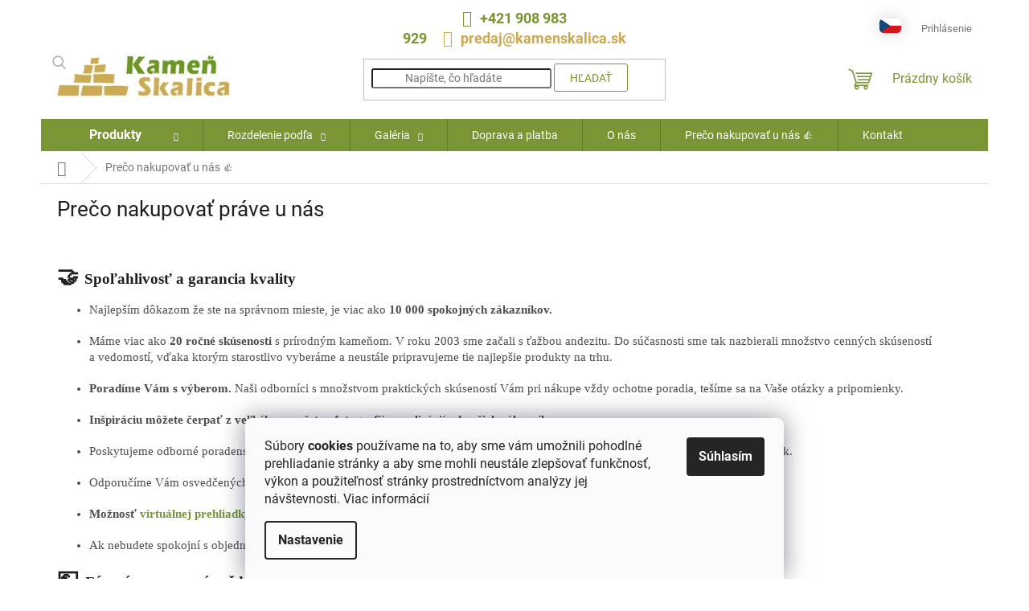

--- FILE ---
content_type: text/html; charset=utf-8
request_url: https://www.kamenskalica.sk/preco-nakupovat-u-nas/
body_size: 24283
content:
<!doctype html><html lang="sk" dir="ltr" class="header-background-light external-fonts-loaded"><head><meta charset="utf-8" /><meta name="viewport" content="width=device-width,initial-scale=1" /><title>Prečo nakupovať práve u nás | Kameň Skalica</title><link rel="preconnect" href="https://cdn.myshoptet.com" /><link rel="dns-prefetch" href="https://cdn.myshoptet.com" /><link rel="preload" href="https://cdn.myshoptet.com/prj/dist/master/cms/libs/jquery/jquery-1.11.3.min.js" as="script" /><link href="https://cdn.myshoptet.com/prj/dist/master/cms/templates/frontend_templates/shared/css/font-face/roboto.css" rel="stylesheet"><link href="https://cdn.myshoptet.com/prj/dist/master/shop/dist/font-shoptet-11.css.62c94c7785ff2cea73b2.css" rel="stylesheet"><script>
dataLayer = [];
dataLayer.push({'shoptet' : {
    "pageId": 4512,
    "pageType": "article",
    "currency": "EUR",
    "currencyInfo": {
        "decimalSeparator": ",",
        "exchangeRate": 1,
        "priceDecimalPlaces": 2,
        "symbol": "\u20ac",
        "symbolLeft": 0,
        "thousandSeparator": " "
    },
    "language": "sk",
    "projectId": 58334,
    "cartInfo": {
        "id": null,
        "freeShipping": false,
        "freeShippingFrom": 100,
        "leftToFreeGift": {
            "formattedPrice": "0 \u20ac",
            "priceLeft": 0
        },
        "freeGift": false,
        "leftToFreeShipping": {
            "priceLeft": 100,
            "dependOnRegion": 0,
            "formattedPrice": "100 \u20ac"
        },
        "discountCoupon": [],
        "getNoBillingShippingPrice": {
            "withoutVat": 0,
            "vat": 0,
            "withVat": 0
        },
        "cartItems": [],
        "taxMode": "ORDINARY"
    },
    "cart": [],
    "customer": {
        "priceRatio": 1,
        "priceListId": 1,
        "groupId": null,
        "registered": false,
        "mainAccount": false
    }
}});
dataLayer.push({'cookie_consent' : {
    "marketing": "denied",
    "analytics": "denied"
}});
document.addEventListener('DOMContentLoaded', function() {
    shoptet.consent.onAccept(function(agreements) {
        if (agreements.length == 0) {
            return;
        }
        dataLayer.push({
            'cookie_consent' : {
                'marketing' : (agreements.includes(shoptet.config.cookiesConsentOptPersonalisation)
                    ? 'granted' : 'denied'),
                'analytics': (agreements.includes(shoptet.config.cookiesConsentOptAnalytics)
                    ? 'granted' : 'denied')
            },
            'event': 'cookie_consent'
        });
    });
});
</script>

<!-- Google Tag Manager -->
<script>(function(w,d,s,l,i){w[l]=w[l]||[];w[l].push({'gtm.start':
new Date().getTime(),event:'gtm.js'});var f=d.getElementsByTagName(s)[0],
j=d.createElement(s),dl=l!='dataLayer'?'&l='+l:'';j.async=true;j.src=
'https://www.googletagmanager.com/gtm.js?id='+i+dl;f.parentNode.insertBefore(j,f);
})(window,document,'script','dataLayer','GTM-KPFBNJ3');</script>
<!-- End Google Tag Manager -->

<meta property="og:type" content="website"><meta property="og:site_name" content="kamenskalica.sk"><meta property="og:url" content="https://www.kamenskalica.sk/preco-nakupovat-u-nas/"><meta property="og:title" content="Prečo nakupovať práve u nás | Kameň Skalica"><meta name="author" content="Kameň Skalica"><meta name="web_author" content="Shoptet.cz"><meta name="dcterms.rightsHolder" content="www.kamenskalica.sk"><meta name="robots" content="index,follow"><meta property="og:image" content="https://cdn.myshoptet.com/usr/www.kamenskalica.sk/user/logos/kamen_skalica-1.png?t=1768966287"><meta property="og:description" content="Najlepším dôkazom že ste na správnom mieste, je viac ako 10 000 spokojných zákazníkov. Inšpiráciu môžete čerpať z množstva fotografií od našich zákazníkov."><meta name="description" content="Najlepším dôkazom že ste na správnom mieste, je viac ako 10 000 spokojných zákazníkov. Inšpiráciu môžete čerpať z množstva fotografií od našich zákazníkov."><meta name="google-site-verification" content="up3CBzOu0LSkaqe66b97EC1MztiFXxory7v_Qa6lTLY"><style>:root {--color-primary: #799534;--color-primary-h: 77;--color-primary-s: 48%;--color-primary-l: 39%;--color-primary-hover: #9bc20e;--color-primary-hover-h: 73;--color-primary-hover-s: 87%;--color-primary-hover-l: 41%;--color-secondary: #799534;--color-secondary-h: 77;--color-secondary-s: 48%;--color-secondary-l: 39%;--color-secondary-hover: #6c852e;--color-secondary-hover-h: 77;--color-secondary-hover-s: 49%;--color-secondary-hover-l: 35%;--color-tertiary: #ff6600;--color-tertiary-h: 24;--color-tertiary-s: 100%;--color-tertiary-l: 50%;--color-tertiary-hover: #ff3c00;--color-tertiary-hover-h: 14;--color-tertiary-hover-s: 100%;--color-tertiary-hover-l: 50%;--color-header-background: #ffffff;--template-font: "Roboto";--template-headings-font: "Roboto";--header-background-url: url("[data-uri]");--cookies-notice-background: #F8FAFB;--cookies-notice-color: #252525;--cookies-notice-button-hover: #27263f;--cookies-notice-link-hover: #3b3a5f;--templates-update-management-preview-mode-content: "Náhľad aktualizácií šablóny je aktívny pre váš prehliadač."}</style>
    
    <link href="https://cdn.myshoptet.com/prj/dist/master/shop/dist/main-11.less.5a24dcbbdabfd189c152.css" rel="stylesheet" />
                <link href="https://cdn.myshoptet.com/prj/dist/master/shop/dist/mobile-header-v1-11.less.1ee105d41b5f713c21aa.css" rel="stylesheet" />
    
    <script>var shoptet = shoptet || {};</script>
    <script src="https://cdn.myshoptet.com/prj/dist/master/shop/dist/main-3g-header.js.05f199e7fd2450312de2.js"></script>
<!-- User include --><!-- api 706(352) html code header -->
<link rel="stylesheet" href="https://cdn.myshoptet.com/usr/api2.dklab.cz/user/documents/_doplnky/zalozky/58334/752/58334_752.css" type="text/css" /><style>
        :root {
            
        }
        </style>
<!-- api 473(125) html code header -->

                <style>
                    #order-billing-methods .radio-wrapper[data-guid="1954e6bf-7b18-11ef-88c3-8a0971c006b6"]:not(.cgapplepay), #order-billing-methods .radio-wrapper[data-guid="195eecc1-7b18-11ef-88c3-8a0971c006b6"]:not(.cggooglepay) {
                        display: none;
                    }
                </style>
                <script type="text/javascript">
                    document.addEventListener('DOMContentLoaded', function() {
                        if (getShoptetDataLayer('pageType') === 'billingAndShipping') {
                            
                try {
                    if (window.ApplePaySession && window.ApplePaySession.canMakePayments()) {
                        
                        if (document.querySelector('#order-billing-methods .radio-wrapper[data-guid="1954e6bf-7b18-11ef-88c3-8a0971c006b6"]')) {
                            document.querySelector('#order-billing-methods .radio-wrapper[data-guid="1954e6bf-7b18-11ef-88c3-8a0971c006b6"]').classList.add('cgapplepay');
                        }
                        
                    }
                } catch (err) {} 
            
                            
                const cgBaseCardPaymentMethod = {
                        type: 'CARD',
                        parameters: {
                            allowedAuthMethods: ["PAN_ONLY", "CRYPTOGRAM_3DS"],
                            allowedCardNetworks: [/*"AMEX", "DISCOVER", "INTERAC", "JCB",*/ "MASTERCARD", "VISA"]
                        }
                };
                
                function cgLoadScript(src, callback)
                {
                    var s,
                        r,
                        t;
                    r = false;
                    s = document.createElement('script');
                    s.type = 'text/javascript';
                    s.src = src;
                    s.onload = s.onreadystatechange = function() {
                        if ( !r && (!this.readyState || this.readyState == 'complete') )
                        {
                            r = true;
                            callback();
                        }
                    };
                    t = document.getElementsByTagName('script')[0];
                    t.parentNode.insertBefore(s, t);
                } 
                
                function cgGetGoogleIsReadyToPayRequest() {
                    return Object.assign(
                        {},
                        {
                            apiVersion: 2,
                            apiVersionMinor: 0
                        },
                        {
                            allowedPaymentMethods: [cgBaseCardPaymentMethod]
                        }
                    );
                }

                function onCgGooglePayLoaded() {
                    let paymentsClient = new google.payments.api.PaymentsClient({environment: 'PRODUCTION'});
                    paymentsClient.isReadyToPay(cgGetGoogleIsReadyToPayRequest()).then(function(response) {
                        if (response.result) {
                            
                        if (document.querySelector('#order-billing-methods .radio-wrapper[data-guid="195eecc1-7b18-11ef-88c3-8a0971c006b6"]')) {
                            document.querySelector('#order-billing-methods .radio-wrapper[data-guid="195eecc1-7b18-11ef-88c3-8a0971c006b6"]').classList.add('cggooglepay');
                        }
                        	 	 	 	 	 
                        }
                    })
                    .catch(function(err) {});
                }
                
                cgLoadScript('https://pay.google.com/gp/p/js/pay.js', onCgGooglePayLoaded);
            
                        }
                    });
                </script> 
                
<!-- service 619(267) html code header -->
<link href="https://cdn.myshoptet.com/usr/fvstudio.myshoptet.com/user/documents/addons/cartupsell.min.css?24.11.1" rel="stylesheet">
<!-- project html code header -->
<!--<link rel="preconnect" href="https://fonts.googleapis.com">
<link rel="preconnect" href="https://fonts.gstatic.com" crossorigin>
<link href="https://fonts.googleapis.com/css?family=Montserrat:300,400,400i,500,600,700,800&display=swap&subset=cyrillic-ext" rel="stylesheet">-->

<link rel="apple-touch-icon" sizes="180x180" href="/user/documents/apple-touch-icon.png">
<link rel="icon" type="image/png" sizes="32x32" href="/user/documents/favicon-32x32.png">
<link rel="icon" type="image/png" sizes="16x16" href="/user/documents/favicon-16x16.png">
<link rel="manifest" href="/user/documents/site.webmanifest">
<link rel="mask-icon" href="/user/documents/safari-pinned-tab.svg" color="#5bbad5">
<link rel="shortcut icon" href="/user/documents/favicon.ico">
<meta name="apple-mobile-web-app-title" content="Kameň Skalica">
<meta name="application-name" content="Kameň Skalica">
<meta name="msapplication-TileColor" content="#da532c">
<meta name="msapplication-config" content="/user/documents/browserconfig.xml">
<meta name="theme-color" content="#ffffff">
<meta name="facebook-domain-verification" content="moy65kusljy6w8p20uxfgg3qusrjt4" />

<link href="https://cdn.myshoptet.com/usr/www.stonetra.cz/user/documents/lightslider/css/lightslider.css" type="text/css" rel="stylesheet" />
<link href="https://cdn.myshoptet.com/usr/www.stonetra.cz/user/documents/css/style-adse.css?v=1.80" rel="stylesheet">

<style>
:root {
  --text-obklady-rozdeleni: 'Rozdelenie obkladov a dlažieb podľa:';
  --text-obklady-produkty: 'Všetky obklady a dlažby v našej ponuke pre Vás vytvorila príroda - Spoznajte čistú krásu prírodného kameňa';
  --text-obklady-kriteria: 'Vyberte si obklady a dlažby podľa Vami definovaných kritérií';
  --text-obklady-inspirace: 'V galérii nájdete veľké množstvo inšpirácií od našich zákazníkov';
}
</style>

<style>
.navigation-buttons > a[data-target="cart"] i {display: none;}
#eapps-all-in-one-reviews-fa0f8810-e1a4-4eb4-b6a0-73d32efca743 > div {max-width: unset !important;}
#footer .footer-rows .site-name {display: none;}
#footer .custom-footer {padding-left: 0px !important;}
@media screen and (min-width: 768px) {
	.custom-footer > div {width: 33.3%;}
}
@media screen and (min-width: 992px) {
	.custom-footer > div {width: 25%;}
}
@media screen and (min-width: 1200px) {
	.custom-footer > div {width: 20%;}
}
@media screen and (max-width: 797px) {
	.custom-footer > div {text-align: center;}
}
footer,
#footer .container.footer-rows .custom-footer {background-color: #F5F5F5;}
.footer-bottom {background-color: #F5F5F5 !important;}
</style>

<script>
let stonetraDataLayer = {
	nazevsDPH: 's DPH', // text, který se přidává do kategorií nebo v detailu produktu
	nazevPodobneProdukty: 'Podobné produkty',
	nazevKalk: 'KALKULÁTOR',
	textObsahBaleni: 'Obsah balení:', // text, podle kterého se hledá v parametrech obsah balení
	textHmotnost: 'Hmotnosť:', // text, podle kterého se hledá v parametrech hmotnost
	nazevKolik: 'Koľko m<sup>2</sup> potrebujete?',
	nazevObdrz: 'Dostanete',
	nazevBaleni: 'balenie', // text, který se používá na detailu produktu u názvu
  nazevViceBaleni: 'balení', // text, který se používá v kalkulátoru
	nazevHmotn: 's hmotnosťou',
	nazevZapl: 'Zaplatíte',
	nazevDPH: 'vrátane DPH', // text pro DPH, který se používá v kalkulátoru
	dorezy: 'Nezabudnite rezervu 10% na prírez a dorezy.',
	zobrazitVice: 'Zobraziť viac', // Text pro popis kategorie
  skupinyDopravy: {
    "1": [24, 21],
    "2": [57, 60],
    "3": [50, 54]
  },
  vychoziDoprava: "1"
};
let skupinyDoprav = ["1", "2", "3"];

</script>

<script src="https://apis.google.com/js/platform.js?onload=renderOptIn" async defer></script>

<script>
  window.renderOptIn = function() {
    window.gapi.load('surveyoptin', function() {
      window.gapi.surveyoptin.render(
        {
          // REQUIRED FIELDS
          "merchant_id": 165468541,
          "order_id": "ORDER_ID",
          "email": "CUSTOMER_EMAIL",
          "delivery_country": "COUNTRY_CODE",
          "estimated_delivery_date": "YYYY-MM-DD",

          // OPTIONAL FIELDS
          "products": [{"gtin":"GTIN1"}, {"gtin":"GTIN2"}]
        });
    });
  }
</script>
<link rel="stylesheet" href="/user/documents/allstyle.css?v=1">
<style>
#footer .banner p a, #footer .banner-wrapper p a, .banner p a, .banner-category p a, .banner-wrapper p a, .basic-description a, .carousel-inner p a, .category-perex a, .category__secondDescription a, .form-group label a, .glossaryDetail a, .helpNote a, .manufacturerDescription a, .manufacturerDetail a, .news-item-detail a, .p-desc a, .p-short-description a, .pageArticleDetail a, .sectionDescription a, .site-agreement-inner a, .site-msg a, .site-msg-custom a, .siteCookies__text a, .welcome-wrapper a, .xyDiscount__conditions a{text-decoration:none;}
</style>
<script type="text/javascript">
//<![CDATA[
var _hwq = _hwq || [];
    _hwq.push(['setKey', '2344E246C1C5AA84267B3737906661D9']);_hwq.push(['setTopPos', '250']);_hwq.push(['showWidget', '21']);(function() {
    var ho = document.createElement('script'); ho.type = 'text/javascript'; ho.async = true;
    ho.src = 'https://sk.im9.cz/direct/i/gjs.php?n=wdgt&sak=2344E246C1C5AA84267B3737906661D9';
    var s = document.getElementsByTagName('script')[0]; s.parentNode.insertBefore(ho, s);
})();
//]]>
</script>

<!-- /User include --><link rel="canonical" href="https://www.kamenskalica.sk/preco-nakupovat-u-nas/" /><script>!function(){var t={9196:function(){!function(){var t=/\[object (Boolean|Number|String|Function|Array|Date|RegExp)\]/;function r(r){return null==r?String(r):(r=t.exec(Object.prototype.toString.call(Object(r))))?r[1].toLowerCase():"object"}function n(t,r){return Object.prototype.hasOwnProperty.call(Object(t),r)}function e(t){if(!t||"object"!=r(t)||t.nodeType||t==t.window)return!1;try{if(t.constructor&&!n(t,"constructor")&&!n(t.constructor.prototype,"isPrototypeOf"))return!1}catch(t){return!1}for(var e in t);return void 0===e||n(t,e)}function o(t,r,n){this.b=t,this.f=r||function(){},this.d=!1,this.a={},this.c=[],this.e=function(t){return{set:function(r,n){u(c(r,n),t.a)},get:function(r){return t.get(r)}}}(this),i(this,t,!n);var e=t.push,o=this;t.push=function(){var r=[].slice.call(arguments,0),n=e.apply(t,r);return i(o,r),n}}function i(t,n,o){for(t.c.push.apply(t.c,n);!1===t.d&&0<t.c.length;){if("array"==r(n=t.c.shift()))t:{var i=n,a=t.a;if("string"==r(i[0])){for(var f=i[0].split("."),s=f.pop(),p=(i=i.slice(1),0);p<f.length;p++){if(void 0===a[f[p]])break t;a=a[f[p]]}try{a[s].apply(a,i)}catch(t){}}}else if("function"==typeof n)try{n.call(t.e)}catch(t){}else{if(!e(n))continue;for(var l in n)u(c(l,n[l]),t.a)}o||(t.d=!0,t.f(t.a,n),t.d=!1)}}function c(t,r){for(var n={},e=n,o=t.split("."),i=0;i<o.length-1;i++)e=e[o[i]]={};return e[o[o.length-1]]=r,n}function u(t,o){for(var i in t)if(n(t,i)){var c=t[i];"array"==r(c)?("array"==r(o[i])||(o[i]=[]),u(c,o[i])):e(c)?(e(o[i])||(o[i]={}),u(c,o[i])):o[i]=c}}window.DataLayerHelper=o,o.prototype.get=function(t){var r=this.a;t=t.split(".");for(var n=0;n<t.length;n++){if(void 0===r[t[n]])return;r=r[t[n]]}return r},o.prototype.flatten=function(){this.b.splice(0,this.b.length),this.b[0]={},u(this.a,this.b[0])}}()}},r={};function n(e){var o=r[e];if(void 0!==o)return o.exports;var i=r[e]={exports:{}};return t[e](i,i.exports,n),i.exports}n.n=function(t){var r=t&&t.__esModule?function(){return t.default}:function(){return t};return n.d(r,{a:r}),r},n.d=function(t,r){for(var e in r)n.o(r,e)&&!n.o(t,e)&&Object.defineProperty(t,e,{enumerable:!0,get:r[e]})},n.o=function(t,r){return Object.prototype.hasOwnProperty.call(t,r)},function(){"use strict";n(9196)}()}();</script>    <!-- Global site tag (gtag.js) - Google Analytics -->
    <script async src="https://www.googletagmanager.com/gtag/js?id=G-3DH84G3R9H"></script>
    <script>
        
        window.dataLayer = window.dataLayer || [];
        function gtag(){dataLayer.push(arguments);}
        

                    console.debug('default consent data');

            gtag('consent', 'default', {"ad_storage":"denied","analytics_storage":"denied","ad_user_data":"denied","ad_personalization":"denied","wait_for_update":500});
            dataLayer.push({
                'event': 'default_consent'
            });
        
        gtag('js', new Date());

        
                gtag('config', 'G-3DH84G3R9H', {"groups":"GA4","send_page_view":false,"content_group":"article","currency":"EUR","page_language":"sk"});
        
                gtag('config', 'AW-1013159634', {"allow_enhanced_conversions":true});
        
        
        
        
        
                    gtag('event', 'page_view', {"send_to":"GA4","page_language":"sk","content_group":"article","currency":"EUR"});
        
        
        
        
        
        
        
        
        
        
        
        
        
        document.addEventListener('DOMContentLoaded', function() {
            if (typeof shoptet.tracking !== 'undefined') {
                for (var id in shoptet.tracking.bannersList) {
                    gtag('event', 'view_promotion', {
                        "send_to": "UA",
                        "promotions": [
                            {
                                "id": shoptet.tracking.bannersList[id].id,
                                "name": shoptet.tracking.bannersList[id].name,
                                "position": shoptet.tracking.bannersList[id].position
                            }
                        ]
                    });
                }
            }

            shoptet.consent.onAccept(function(agreements) {
                if (agreements.length !== 0) {
                    console.debug('gtag consent accept');
                    var gtagConsentPayload =  {
                        'ad_storage': agreements.includes(shoptet.config.cookiesConsentOptPersonalisation)
                            ? 'granted' : 'denied',
                        'analytics_storage': agreements.includes(shoptet.config.cookiesConsentOptAnalytics)
                            ? 'granted' : 'denied',
                                                                                                'ad_user_data': agreements.includes(shoptet.config.cookiesConsentOptPersonalisation)
                            ? 'granted' : 'denied',
                        'ad_personalization': agreements.includes(shoptet.config.cookiesConsentOptPersonalisation)
                            ? 'granted' : 'denied',
                        };
                    console.debug('update consent data', gtagConsentPayload);
                    gtag('consent', 'update', gtagConsentPayload);
                    dataLayer.push(
                        { 'event': 'update_consent' }
                    );
                }
            });
        });
    </script>
</head><body class="desktop id-4512 in-preco-nakupovat-u-nas template-11 type-page one-column-body columns-3 ums_forms_redesign--off ums_a11y_category_page--on ums_discussion_rating_forms--off ums_flags_display_unification--on ums_a11y_login--off mobile-header-version-1"><noscript>
    <style>
        #header {
            padding-top: 0;
            position: relative !important;
            top: 0;
        }
        .header-navigation {
            position: relative !important;
        }
        .overall-wrapper {
            margin: 0 !important;
        }
        body:not(.ready) {
            visibility: visible !important;
        }
    </style>
    <div class="no-javascript">
        <div class="no-javascript__title">Musíte zmeniť nastavenie vášho prehliadača</div>
        <div class="no-javascript__text">Pozrite sa na: <a href="https://www.google.com/support/bin/answer.py?answer=23852">Ako povoliť JavaScript vo vašom prehliadači</a>.</div>
        <div class="no-javascript__text">Ak používate software na blokovanie reklám, možno bude potrebné, aby ste povolili JavaScript z tejto stránky.</div>
        <div class="no-javascript__text">Ďakujeme.</div>
    </div>
</noscript>

        <div id="fb-root"></div>
        <script>
            window.fbAsyncInit = function() {
                FB.init({
//                    appId            : 'your-app-id',
                    autoLogAppEvents : true,
                    xfbml            : true,
                    version          : 'v19.0'
                });
            };
        </script>
        <script async defer crossorigin="anonymous" src="https://connect.facebook.net/sk_SK/sdk.js"></script>
<!-- Google Tag Manager (noscript) -->
<noscript><iframe src="https://www.googletagmanager.com/ns.html?id=GTM-KPFBNJ3"
height="0" width="0" style="display:none;visibility:hidden"></iframe></noscript>
<!-- End Google Tag Manager (noscript) -->

    <div class="siteCookies siteCookies--bottom siteCookies--light js-siteCookies" role="dialog" data-testid="cookiesPopup" data-nosnippet>
        <div class="siteCookies__form">
            <div class="siteCookies__content">
                <div class="siteCookies__text">
                    Súbory <strong>cookies</strong> používame na to, aby sme vám umožnili pohodlné prehliadanie stránky a aby sme mohli neustále zlepšovať funkčnosť, výkon a použiteľnosť stránky prostredníctvom analýzy jej návštevnosti. <a href="/gdpr/">Viac informácií</a>
                </div>
                <p class="siteCookies__links">
                    <button class="siteCookies__link js-cookies-settings" aria-label="Nastavenia cookies" data-testid="cookiesSettings">Nastavenie</button>
                </p>
            </div>
            <div class="siteCookies__buttonWrap">
                                <button class="siteCookies__button js-cookiesConsentSubmit" value="all" aria-label="Prijať cookies" data-testid="buttonCookiesAccept">Súhlasím</button>
            </div>
        </div>
        <script>
            document.addEventListener("DOMContentLoaded", () => {
                const siteCookies = document.querySelector('.js-siteCookies');
                document.addEventListener("scroll", shoptet.common.throttle(() => {
                    const st = document.documentElement.scrollTop;
                    if (st > 1) {
                        siteCookies.classList.add('siteCookies--scrolled');
                    } else {
                        siteCookies.classList.remove('siteCookies--scrolled');
                    }
                }, 100));
            });
        </script>
    </div>
<a href="#content" class="skip-link sr-only">Prejsť na obsah</a><div class="overall-wrapper"><div class="user-action"><div class="container"><div class="user-action-in"><div class="user-action-login popup-widget login-widget"><div class="popup-widget-inner"><h2 id="loginHeading">Prihlásenie k vášmu účtu</h2><div id="customerLogin"><form action="/action/Customer/Login/" method="post" id="formLoginIncluded" class="csrf-enabled formLogin" data-testid="formLogin"><input type="hidden" name="referer" value="" /><div class="form-group"><div class="input-wrapper email js-validated-element-wrapper no-label"><input type="email" name="email" class="form-control" autofocus placeholder="E-mailová adresa (napr. jan@novak.sk)" data-testid="inputEmail" autocomplete="email" required /></div></div><div class="form-group"><div class="input-wrapper password js-validated-element-wrapper no-label"><input type="password" name="password" class="form-control" placeholder="Heslo" data-testid="inputPassword" autocomplete="current-password" required /><span class="no-display">Nemôžete vyplniť toto pole</span><input type="text" name="surname" value="" class="no-display" /></div></div><div class="form-group"><div class="login-wrapper"><button type="submit" class="btn btn-secondary btn-text btn-login" data-testid="buttonSubmit">Prihlásiť sa</button><div class="password-helper"><a href="/registracia/" data-testid="signup" rel="nofollow">Nová registrácia</a><a href="/klient/zabudnute-heslo/" rel="nofollow">Zabudnuté heslo</a></div></div></div></form>
</div></div></div>
    <div id="cart-widget" class="user-action-cart popup-widget cart-widget loader-wrapper" data-testid="popupCartWidget" role="dialog" aria-hidden="true"><div class="popup-widget-inner cart-widget-inner place-cart-here"><div class="loader-overlay"><div class="loader"></div></div></div><div class="cart-widget-button"><a href="/kosik/" class="btn btn-conversion" id="continue-order-button" rel="nofollow" data-testid="buttonNextStep">Pokračovať do košíka</a></div></div></div>
</div></div><div class="top-navigation-bar" data-testid="topNavigationBar">

    <div class="container">

        <div class="top-navigation-contacts">
            <strong>Zákaznícka podpora:</strong><a href="tel:+421908983929" class="project-phone" aria-label="Zavolať na +421908983929" data-testid="contactboxPhone"><span>+421 908 983 929</span></a><a href="mailto:predaj@kamenskalica.sk" class="project-email" data-testid="contactboxEmail"><span>predaj@kamenskalica.sk</span></a>        </div>

                            <div class="top-navigation-menu">
                <div class="top-navigation-menu-trigger"></div>
                <ul class="top-navigation-bar-menu">
                                            <li class="top-navigation-menu-item-743">
                            <a href="/produkty/">Produkty</a>
                        </li>
                                            <li class="top-navigation-menu-item-744">
                            <a href="/o-nas/">O nás</a>
                        </li>
                                            <li class="top-navigation-menu-item-745">
                            <a href="/doprava-a-platba/">Doprava a platba</a>
                        </li>
                                            <li class="top-navigation-menu-item-29">
                            <a href="/kontakty-a-mapa/">Kontakt</a>
                        </li>
                                    </ul>
                <ul class="top-navigation-bar-menu-helper"></ul>
            </div>
        
        <div class="top-navigation-tools">
            <div class="responsive-tools">
                <a href="#" class="toggle-window" data-target="search" aria-label="Hľadať" data-testid="linkSearchIcon"></a>
                                                            <a href="#" class="toggle-window" data-target="login"></a>
                                                    <a href="#" class="toggle-window" data-target="navigation" aria-label="Menu" data-testid="hamburgerMenu"></a>
            </div>
                        <a href="/login/?backTo=%2Fpreco-nakupovat-u-nas%2F" class="top-nav-button top-nav-button-login primary login toggle-window" data-target="login" data-testid="signin" rel="nofollow"><span>Prihlásenie</span></a>        </div>

    </div>

</div>
<header id="header"><div class="container navigation-wrapper">
    <div class="header-top">
        <div class="site-name-wrapper">
            <div class="site-name"><a href="/" data-testid="linkWebsiteLogo"><img src="https://cdn.myshoptet.com/usr/www.kamenskalica.sk/user/logos/kamen_skalica-1.png" alt="Kameň Skalica" fetchpriority="low" /></a></div>        </div>
        <div class="search" itemscope itemtype="https://schema.org/WebSite">
            <meta itemprop="headline" content="Prečo nakupovať práve u nás"/><meta itemprop="url" content="https://www.kamenskalica.sk"/><meta itemprop="text" content="Najlepším dôkazom že ste na správnom mieste, je viac ako 10 000 spokojných zákazníkov. Inšpiráciu môžete čerpať z množstva fotografií od našich zákazníkov."/>            <form action="/action/ProductSearch/prepareString/" method="post"
    id="formSearchForm" class="search-form compact-form js-search-main"
    itemprop="potentialAction" itemscope itemtype="https://schema.org/SearchAction" data-testid="searchForm">
    <fieldset>
        <meta itemprop="target"
            content="https://www.kamenskalica.sk/vyhladavanie/?string={string}"/>
        <input type="hidden" name="language" value="sk"/>
        
            
<input
    type="search"
    name="string"
        class="query-input form-control search-input js-search-input"
    placeholder="Napíšte, čo hľadáte"
    autocomplete="off"
    required
    itemprop="query-input"
    aria-label="Vyhľadávanie"
    data-testid="searchInput"
>
            <button type="submit" class="btn btn-default" data-testid="searchBtn">Hľadať</button>
        
    </fieldset>
</form>
        </div>
        <div class="navigation-buttons">
                
    <a href="/kosik/" class="btn btn-icon toggle-window cart-count" data-target="cart" data-hover="true" data-redirect="true" data-testid="headerCart" rel="nofollow" aria-haspopup="dialog" aria-expanded="false" aria-controls="cart-widget">
        
                <span class="sr-only">Nákupný košík</span>
        
            <span class="cart-price visible-lg-inline-block" data-testid="headerCartPrice">
                                    Prázdny košík                            </span>
        
    
            </a>
        </div>
    </div>
    <nav id="navigation" aria-label="Hlavné menu" data-collapsible="true"><div class="navigation-in menu"><ul class="menu-level-1" role="menubar" data-testid="headerMenuItems"><li class="menu-item-743 ext" role="none"><a href="/produkty/" data-testid="headerMenuItem" role="menuitem" aria-haspopup="true" aria-expanded="false"><b>Produkty</b><span class="submenu-arrow"></span></a><ul class="menu-level-2" aria-label="Produkty" tabindex="-1" role="menu"><li class="menu-item-732 has-third-level" role="none"><a href="/kamenne-obklady/" class="menu-image" data-testid="headerMenuItem" tabindex="-1" aria-hidden="true"><img src="data:image/svg+xml,%3Csvg%20width%3D%22140%22%20height%3D%22100%22%20xmlns%3D%22http%3A%2F%2Fwww.w3.org%2F2000%2Fsvg%22%3E%3C%2Fsvg%3E" alt="" aria-hidden="true" width="140" height="100"  data-src="https://cdn.myshoptet.com/usr/www.kamenskalica.sk/user/categories/orig/obkladov___panely_a_p__siky.jpg" fetchpriority="low" /></a><div><a href="/kamenne-obklady/" data-testid="headerMenuItem" role="menuitem"><span>Kamenné obklady</span></a>
                                                    <ul class="menu-level-3" role="menu">
                                                                    <li class="menu-item-734" role="none">
                                        <a href="/obkladove-panely/" data-testid="headerMenuItem" role="menuitem">
                                            Obkladové panely</a>,                                    </li>
                                                                    <li class="menu-item-4327" role="none">
                                        <a href="/obkladove-pasiky/" data-testid="headerMenuItem" role="menuitem">
                                            Obkladové pásiky</a>,                                    </li>
                                                                    <li class="menu-item-4336" role="none">
                                        <a href="/dlazdice/" data-testid="headerMenuItem" role="menuitem">
                                            Dlaždice</a>,                                    </li>
                                                                    <li class="menu-item-4461" role="none">
                                        <a href="/rockface/" data-testid="headerMenuItem" role="menuitem">
                                            Rock face</a>                                    </li>
                                                            </ul>
                        </div></li><li class="menu-item-791" role="none"><a href="/interierova-dlazba-a-obklad/" class="menu-image" data-testid="headerMenuItem" tabindex="-1" aria-hidden="true"><img src="data:image/svg+xml,%3Csvg%20width%3D%22140%22%20height%3D%22100%22%20xmlns%3D%22http%3A%2F%2Fwww.w3.org%2F2000%2Fsvg%22%3E%3C%2Fsvg%3E" alt="" aria-hidden="true" width="140" height="100"  data-src="https://cdn.myshoptet.com/usr/www.kamenskalica.sk/user/categories/orig/interierova_dlazba.png" fetchpriority="low" /></a><div><a href="/interierova-dlazba-a-obklad/" data-testid="headerMenuItem" role="menuitem"><span>Interiérová dlažba a obklad</span></a>
                        </div></li><li class="menu-item-851 has-third-level" role="none"><a href="/velkoformatova-dlazba-a-obklad/" class="menu-image" data-testid="headerMenuItem" tabindex="-1" aria-hidden="true"><img src="data:image/svg+xml,%3Csvg%20width%3D%22140%22%20height%3D%22100%22%20xmlns%3D%22http%3A%2F%2Fwww.w3.org%2F2000%2Fsvg%22%3E%3C%2Fsvg%3E" alt="" aria-hidden="true" width="140" height="100"  data-src="https://cdn.myshoptet.com/usr/www.kamenskalica.sk/user/categories/orig/velkoformatovy_obklad.jpg" fetchpriority="low" /></a><div><a href="/velkoformatova-dlazba-a-obklad/" data-testid="headerMenuItem" role="menuitem"><span>Veľkoformátová dlažba a obklad</span></a>
                                                    <ul class="menu-level-3" role="menu">
                                                                    <li class="menu-item-4527" role="none">
                                        <a href="/kamenna-dyha/" data-testid="headerMenuItem" role="menuitem">
                                            Kamenná dyha</a>                                    </li>
                                                            </ul>
                        </div></li><li class="menu-item-1066" role="none"><a href="/kamenna-mozaika-3/" class="menu-image" data-testid="headerMenuItem" tabindex="-1" aria-hidden="true"><img src="data:image/svg+xml,%3Csvg%20width%3D%22140%22%20height%3D%22100%22%20xmlns%3D%22http%3A%2F%2Fwww.w3.org%2F2000%2Fsvg%22%3E%3C%2Fsvg%3E" alt="" aria-hidden="true" width="140" height="100"  data-src="https://cdn.myshoptet.com/usr/www.kamenskalica.sk/user/categories/orig/kamenn___mozaika_1.jpg" fetchpriority="low" /></a><div><a href="/kamenna-mozaika-3/" data-testid="headerMenuItem" role="menuitem"><span>Kamenná mozaika</span></a>
                        </div></li><li class="menu-item-733" role="none"><a href="/stiepany-nepravidelny-kamen/" class="menu-image" data-testid="headerMenuItem" tabindex="-1" aria-hidden="true"><img src="data:image/svg+xml,%3Csvg%20width%3D%22140%22%20height%3D%22100%22%20xmlns%3D%22http%3A%2F%2Fwww.w3.org%2F2000%2Fsvg%22%3E%3C%2Fsvg%3E" alt="" aria-hidden="true" width="140" height="100"  data-src="https://cdn.myshoptet.com/usr/www.kamenskalica.sk/user/categories/orig/__tiepany_kame__.jpg" fetchpriority="low" /></a><div><a href="/stiepany-nepravidelny-kamen/" data-testid="headerMenuItem" role="menuitem"><span>Štiepaný kameň nepravidelný</span></a>
                        </div></li><li class="menu-item-833 has-third-level" role="none"><a href="/lepenie-sparovanie-impregnacia/" class="menu-image" data-testid="headerMenuItem" tabindex="-1" aria-hidden="true"><img src="data:image/svg+xml,%3Csvg%20width%3D%22140%22%20height%3D%22100%22%20xmlns%3D%22http%3A%2F%2Fwww.w3.org%2F2000%2Fsvg%22%3E%3C%2Fsvg%3E" alt="" aria-hidden="true" width="140" height="100"  data-src="https://cdn.myshoptet.com/usr/www.kamenskalica.sk/user/categories/orig/impregn__cie__lepidla.jpg" fetchpriority="low" /></a><div><a href="/lepenie-sparovanie-impregnacia/" data-testid="headerMenuItem" role="menuitem"><span>Lepenie, impregnácia</span></a>
                                                    <ul class="menu-level-3" role="menu">
                                                                    <li class="menu-item-739" role="none">
                                        <a href="/flexibilne-lepidlo-2/" data-testid="headerMenuItem" role="menuitem">
                                            Flexibilné lepidlo</a>,                                    </li>
                                                                    <li class="menu-item-737" role="none">
                                        <a href="/impregnacia-ochrana-kamena/" data-testid="headerMenuItem" role="menuitem">
                                            Impregnácia</a>,                                    </li>
                                                                    <li class="menu-item-839" role="none">
                                        <a href="/cistenie-a-udrzba-kamena/" data-testid="headerMenuItem" role="menuitem">
                                            Čistenie</a>,                                    </li>
                                                                    <li class="menu-item-4568" role="none">
                                        <a href="/odstranenie-skvrn/" data-testid="headerMenuItem" role="menuitem">
                                            Odstránenie škvŕn</a>                                    </li>
                                                            </ul>
                        </div></li><li class="menu-item-779" role="none"><a href="/vonkajsia-dlazba/" class="menu-image" data-testid="headerMenuItem" tabindex="-1" aria-hidden="true"><img src="data:image/svg+xml,%3Csvg%20width%3D%22140%22%20height%3D%22100%22%20xmlns%3D%22http%3A%2F%2Fwww.w3.org%2F2000%2Fsvg%22%3E%3C%2Fsvg%3E" alt="" aria-hidden="true" width="140" height="100"  data-src="https://cdn.myshoptet.com/usr/www.kamenskalica.sk/user/categories/orig/vonkaj__ia_dla__ba.jpg" fetchpriority="low" /></a><div><a href="/vonkajsia-dlazba/" data-testid="headerMenuItem" role="menuitem"><span>Vonkajšia dlažba</span></a>
                        </div></li><li class="menu-item-857 has-third-level" role="none"><a href="/bazenove-lemy-a-parapety/" class="menu-image" data-testid="headerMenuItem" tabindex="-1" aria-hidden="true"><img src="data:image/svg+xml,%3Csvg%20width%3D%22140%22%20height%3D%22100%22%20xmlns%3D%22http%3A%2F%2Fwww.w3.org%2F2000%2Fsvg%22%3E%3C%2Fsvg%3E" alt="" aria-hidden="true" width="140" height="100"  data-src="https://cdn.myshoptet.com/usr/www.kamenskalica.sk/user/categories/orig/baz__nov___lemy__parapety__schody.jpg" fetchpriority="low" /></a><div><a href="/bazenove-lemy-a-parapety/" data-testid="headerMenuItem" role="menuitem"><span>Bazénové lemy a parapety</span></a>
                                                    <ul class="menu-level-3" role="menu">
                                                                    <li class="menu-item-4529" role="none">
                                        <a href="/parapety/" data-testid="headerMenuItem" role="menuitem">
                                            Parapety</a>,                                    </li>
                                                                    <li class="menu-item-4518" role="none">
                                        <a href="/schody/" data-testid="headerMenuItem" role="menuitem">
                                            Schody</a>,                                    </li>
                                                                    <li class="menu-item-4521" role="none">
                                        <a href="/palisady/" data-testid="headerMenuItem" role="menuitem">
                                            Palisády</a>                                    </li>
                                                            </ul>
                        </div></li><li class="menu-item-735 has-third-level" role="none"><a href="/dlazobne-kocky-a-obrubniky/" class="menu-image" data-testid="headerMenuItem" tabindex="-1" aria-hidden="true"><img src="data:image/svg+xml,%3Csvg%20width%3D%22140%22%20height%3D%22100%22%20xmlns%3D%22http%3A%2F%2Fwww.w3.org%2F2000%2Fsvg%22%3E%3C%2Fsvg%3E" alt="" aria-hidden="true" width="140" height="100"  data-src="https://cdn.myshoptet.com/usr/www.kamenskalica.sk/user/categories/orig/dlazobne-kocky-a-obrubniky-zula-cadic-pieskovec.jpg" fetchpriority="low" /></a><div><a href="/dlazobne-kocky-a-obrubniky/" data-testid="headerMenuItem" role="menuitem"><span>Dlažobné kocky a obrubníky</span></a>
                                                    <ul class="menu-level-3" role="menu">
                                                                    <li class="menu-item-4467" role="none">
                                        <a href="/rezane-kocky/" data-testid="headerMenuItem" role="menuitem">
                                            Rezané kocky</a>,                                    </li>
                                                                    <li class="menu-item-773" role="none">
                                        <a href="/kamenne-obrubniky/" data-testid="headerMenuItem" role="menuitem">
                                            Obrubníky</a>,                                    </li>
                                                                    <li class="menu-item-761" role="none">
                                        <a href="/zulove-kocky/" data-testid="headerMenuItem" role="menuitem">
                                            Žulové kocky</a>,                                    </li>
                                                                    <li class="menu-item-767" role="none">
                                        <a href="/cadic-dlazobne-kocky/" data-testid="headerMenuItem" role="menuitem">
                                            Čadičové kocky</a>,                                    </li>
                                                                    <li class="menu-item-4339" role="none">
                                        <a href="/pieskovcove-kocky/" data-testid="headerMenuItem" role="menuitem">
                                            Pieskovcové kocky</a>                                    </li>
                                                            </ul>
                        </div></li><li class="menu-item-797 has-third-level" role="none"><a href="/gabiony/" class="menu-image" data-testid="headerMenuItem" tabindex="-1" aria-hidden="true"><img src="data:image/svg+xml,%3Csvg%20width%3D%22140%22%20height%3D%22100%22%20xmlns%3D%22http%3A%2F%2Fwww.w3.org%2F2000%2Fsvg%22%3E%3C%2Fsvg%3E" alt="" aria-hidden="true" width="140" height="100"  data-src="https://cdn.myshoptet.com/usr/www.kamenskalica.sk/user/categories/orig/gabiony_2.jpg" fetchpriority="low" /></a><div><a href="/gabiony/" data-testid="headerMenuItem" role="menuitem"><span>Gabiony</span></a>
                                                    <ul class="menu-level-3" role="menu">
                                                                    <li class="menu-item-803" role="none">
                                        <a href="/gabionove-kose-a-gabionove-siete/" data-testid="headerMenuItem" role="menuitem">
                                            Gabionové koše a siete</a>,                                    </li>
                                                                    <li class="menu-item-821" role="none">
                                        <a href="/kamen-do-gabionov/" data-testid="headerMenuItem" role="menuitem">
                                            Kameň do gabionov a na murovanie</a>                                    </li>
                                                            </ul>
                        </div></li><li class="menu-item-827 has-third-level" role="none"><a href="/okrasne-kamene/" class="menu-image" data-testid="headerMenuItem" tabindex="-1" aria-hidden="true"><img src="data:image/svg+xml,%3Csvg%20width%3D%22140%22%20height%3D%22100%22%20xmlns%3D%22http%3A%2F%2Fwww.w3.org%2F2000%2Fsvg%22%3E%3C%2Fsvg%3E" alt="" aria-hidden="true" width="140" height="100"  data-src="https://cdn.myshoptet.com/usr/www.kamenskalica.sk/user/categories/orig/okrasn_____trk.jpg" fetchpriority="low" /></a><div><a href="/okrasne-kamene/" data-testid="headerMenuItem" role="menuitem"><span>Okrasné kamene</span></a>
                                                    <ul class="menu-level-3" role="menu">
                                                                    <li class="menu-item-727" role="none">
                                        <a href="/dekoracne-okruhliaky/" data-testid="headerMenuItem" role="menuitem">
                                            Okrúhliaky</a>,                                    </li>
                                                                    <li class="menu-item-728" role="none">
                                        <a href="/okrasny-strk/" data-testid="headerMenuItem" role="menuitem">
                                            Okrasný štrk</a>,                                    </li>
                                                                    <li class="menu-item-740" role="none">
                                        <a href="/kusove-kamene-do-skalky/" data-testid="headerMenuItem" role="menuitem">
                                            Kamene do skalky</a>,                                    </li>
                                                                    <li class="menu-item-722" role="none">
                                        <a href="/slapaky/" data-testid="headerMenuItem" role="menuitem">
                                            Šlapáky</a>                                    </li>
                                                            </ul>
                        </div></li><li class="menu-item-3808 has-third-level" role="none"><a href="/kamenny-koberec/" class="menu-image" data-testid="headerMenuItem" tabindex="-1" aria-hidden="true"><img src="data:image/svg+xml,%3Csvg%20width%3D%22140%22%20height%3D%22100%22%20xmlns%3D%22http%3A%2F%2Fwww.w3.org%2F2000%2Fsvg%22%3E%3C%2Fsvg%3E" alt="" aria-hidden="true" width="140" height="100"  data-src="https://cdn.myshoptet.com/usr/www.kamenskalica.sk/user/categories/orig/kamenny_koberec_5.jpg" fetchpriority="low" /></a><div><a href="/kamenny-koberec/" data-testid="headerMenuItem" role="menuitem"><span>Kamenný koberec</span></a>
                                                    <ul class="menu-level-3" role="menu">
                                                                    <li class="menu-item-3814" role="none">
                                        <a href="/kamienky-na-kamenny-koberec/" data-testid="headerMenuItem" role="menuitem">
                                            Kamienky na kamenný koberec</a>,                                    </li>
                                                                    <li class="menu-item-3817" role="none">
                                        <a href="/epoxidova-zivica/" data-testid="headerMenuItem" role="menuitem">
                                            Epoxidová živica</a>                                    </li>
                                                            </ul>
                        </div></li></ul></li>
<li class="menu-item-1078 ext" role="none"><a href="/rozdelenie-podla-1/" data-testid="headerMenuItem" role="menuitem" aria-haspopup="true" aria-expanded="false"><b>Rozdelenie podľa</b><span class="submenu-arrow"></span></a><ul class="menu-level-2" aria-label="Rozdelenie podľa" tabindex="-1" role="menu"><li class="menu-item-1072 has-third-level" role="none"><a href="/pouzitia/" class="menu-image" data-testid="headerMenuItem" tabindex="-1" aria-hidden="true"><img src="data:image/svg+xml,%3Csvg%20width%3D%22140%22%20height%3D%22100%22%20xmlns%3D%22http%3A%2F%2Fwww.w3.org%2F2000%2Fsvg%22%3E%3C%2Fsvg%3E" alt="" aria-hidden="true" width="140" height="100"  data-src="https://cdn.myshoptet.com/usr/www.kamenskalica.sk/user/categories/orig/stonetra_kamen_skalica_pou__itie.jpg" fetchpriority="low" /></a><div><a href="/pouzitia/" data-testid="headerMenuItem" role="menuitem"><span>Použitia</span></a>
                                                    <ul class="menu-level-3" role="menu">
                                                                    <li class="menu-item-1075" role="none">
                                        <a href="/do-interieru/" data-testid="headerMenuItem" role="menuitem">
                                            do interiéru</a>,                                    </li>
                                                                    <li class="menu-item-1081" role="none">
                                        <a href="/do-exterieru/" data-testid="headerMenuItem" role="menuitem">
                                            do exteriéru</a>,                                    </li>
                                                                    <li class="menu-item-1084" role="none">
                                        <a href="/do-kupelne/" data-testid="headerMenuItem" role="menuitem">
                                            do kúpeľne</a>,                                    </li>
                                                                    <li class="menu-item-1087" role="none">
                                        <a href="/do-kuchyne--obyvacky/" data-testid="headerMenuItem" role="menuitem">
                                            do kuchyne, obývačky</a>,                                    </li>
                                                                    <li class="menu-item-1090" role="none">
                                        <a href="/na-terasu/" data-testid="headerMenuItem" role="menuitem">
                                            na terasu</a>,                                    </li>
                                                                    <li class="menu-item-1093" role="none">
                                        <a href="/k-bazenu/" data-testid="headerMenuItem" role="menuitem">
                                            k bazénu</a>,                                    </li>
                                                                    <li class="menu-item-1096" role="none">
                                        <a href="/na-fasadu/" data-testid="headerMenuItem" role="menuitem">
                                            na fasádu</a>,                                    </li>
                                                                    <li class="menu-item-1099" role="none">
                                        <a href="/na-plot/" data-testid="headerMenuItem" role="menuitem">
                                            na plot</a>,                                    </li>
                                                                    <li class="menu-item-4496" role="none">
                                        <a href="/na-prijazdovu-cestu/" data-testid="headerMenuItem" role="menuitem">
                                            na príjazdovú cestu</a>                                    </li>
                                                            </ul>
                        </div></li><li class="menu-item-1102 has-third-level" role="none"><a href="/farby/" class="menu-image" data-testid="headerMenuItem" tabindex="-1" aria-hidden="true"><img src="data:image/svg+xml,%3Csvg%20width%3D%22140%22%20height%3D%22100%22%20xmlns%3D%22http%3A%2F%2Fwww.w3.org%2F2000%2Fsvg%22%3E%3C%2Fsvg%3E" alt="" aria-hidden="true" width="140" height="100"  data-src="https://cdn.myshoptet.com/usr/www.kamenskalica.sk/user/categories/orig/stonetra_kamen_skalica_farby.jpg" fetchpriority="low" /></a><div><a href="/farby/" data-testid="headerMenuItem" role="menuitem"><span>Farby</span></a>
                                                    <ul class="menu-level-3" role="menu">
                                                                    <li class="menu-item-1105" role="none">
                                        <a href="/cierna-seda/" data-testid="headerMenuItem" role="menuitem">
                                            Čierna / šedá</a>,                                    </li>
                                                                    <li class="menu-item-1108" role="none">
                                        <a href="/biela-strieborna/" data-testid="headerMenuItem" role="menuitem">
                                            Biela / strieborná</a>,                                    </li>
                                                                    <li class="menu-item-1111" role="none">
                                        <a href="/hneda-zlta/" data-testid="headerMenuItem" role="menuitem">
                                            Hnedá / žltá</a>,                                    </li>
                                                                    <li class="menu-item-1114" role="none">
                                        <a href="/smotanova-mix/" data-testid="headerMenuItem" role="menuitem">
                                            Smotanová / mix</a>,                                    </li>
                                                                    <li class="menu-item-1117" role="none">
                                        <a href="/zlata-medena/" data-testid="headerMenuItem" role="menuitem">
                                            Zlatá / medená</a>,                                    </li>
                                                                    <li class="menu-item-1120" role="none">
                                        <a href="/zelena-cervena/" data-testid="headerMenuItem" role="menuitem">
                                            Zelená / červená</a>                                    </li>
                                                            </ul>
                        </div></li><li class="menu-item-1123 has-third-level" role="none"><a href="/material/" class="menu-image" data-testid="headerMenuItem" tabindex="-1" aria-hidden="true"><img src="data:image/svg+xml,%3Csvg%20width%3D%22140%22%20height%3D%22100%22%20xmlns%3D%22http%3A%2F%2Fwww.w3.org%2F2000%2Fsvg%22%3E%3C%2Fsvg%3E" alt="" aria-hidden="true" width="140" height="100"  data-src="https://cdn.myshoptet.com/usr/www.kamenskalica.sk/user/categories/orig/stonetra_kamen_skalica_materi__l.jpg" fetchpriority="low" /></a><div><a href="/material/" data-testid="headerMenuItem" role="menuitem"><span>Materiál</span></a>
                                                    <ul class="menu-level-3" role="menu">
                                                                    <li class="menu-item-1126" role="none">
                                        <a href="/travertin/" data-testid="headerMenuItem" role="menuitem">
                                            Travertín</a>,                                    </li>
                                                                    <li class="menu-item-1129" role="none">
                                        <a href="/mramor/" data-testid="headerMenuItem" role="menuitem">
                                            Mramor</a>,                                    </li>
                                                                    <li class="menu-item-1132" role="none">
                                        <a href="/andezit-2/" data-testid="headerMenuItem" role="menuitem">
                                            Andezit</a>,                                    </li>
                                                                    <li class="menu-item-1135" role="none">
                                        <a href="/zula/" data-testid="headerMenuItem" role="menuitem">
                                            Žula</a>,                                    </li>
                                                                    <li class="menu-item-1138" role="none">
                                        <a href="/cadic/" data-testid="headerMenuItem" role="menuitem">
                                            Čadič</a>,                                    </li>
                                                                    <li class="menu-item-1141" role="none">
                                        <a href="/pieskovec/" data-testid="headerMenuItem" role="menuitem">
                                            Pieskovec</a>,                                    </li>
                                                                    <li class="menu-item-1144" role="none">
                                        <a href="/vapenec-2/" data-testid="headerMenuItem" role="menuitem">
                                            Vápenec</a>,                                    </li>
                                                                    <li class="menu-item-1147" role="none">
                                        <a href="/rula-gneis/" data-testid="headerMenuItem" role="menuitem">
                                            Rula / Gneis</a>,                                    </li>
                                                                    <li class="menu-item-1150" role="none">
                                        <a href="/bridlica/" data-testid="headerMenuItem" role="menuitem">
                                            Bridlica</a>,                                    </li>
                                                                    <li class="menu-item-1153" role="none">
                                        <a href="/kvarcit/" data-testid="headerMenuItem" role="menuitem">
                                            Kvarcit</a>                                    </li>
                                                            </ul>
                        </div></li><li class="menu-item-1156 has-third-level" role="none"><a href="/hrubka-hmotnost/" class="menu-image" data-testid="headerMenuItem" tabindex="-1" aria-hidden="true"><img src="data:image/svg+xml,%3Csvg%20width%3D%22140%22%20height%3D%22100%22%20xmlns%3D%22http%3A%2F%2Fwww.w3.org%2F2000%2Fsvg%22%3E%3C%2Fsvg%3E" alt="" aria-hidden="true" width="140" height="100"  data-src="https://cdn.myshoptet.com/usr/www.kamenskalica.sk/user/categories/orig/stonetra_kamen_skalica_hmotnos__.jpg" fetchpriority="low" /></a><div><a href="/hrubka-hmotnost/" data-testid="headerMenuItem" role="menuitem"><span>Hrúbka / Hmotnosť</span></a>
                                                    <ul class="menu-level-3" role="menu">
                                                                    <li class="menu-item-3955" role="none">
                                        <a href="/kamenna-dyha-flexi-3mm-2kg-m2/" data-testid="headerMenuItem" role="menuitem">
                                            Kamenná dýha flexi 3 mm - 2kg/m2</a>,                                    </li>
                                                                    <li class="menu-item-1159" role="none">
                                        <a href="/tenky-do-1-2-cm-25kg-m2/" data-testid="headerMenuItem" role="menuitem">
                                            tenký do 1,2 cm / 25kg/m2</a>,                                    </li>
                                                                    <li class="menu-item-1162" role="none">
                                        <a href="/standart-do-3-5-cm-50kg-m2/" data-testid="headerMenuItem" role="menuitem">
                                            štandart do 3,5 cm / 50kg/m2</a>,                                    </li>
                                                                    <li class="menu-item-1165" role="none">
                                        <a href="/masivny-nad-3-5-cm-nad-50kg-m2/" data-testid="headerMenuItem" role="menuitem">
                                            masívny nad 3,5 cm / nad 50kg/m2</a>                                    </li>
                                                            </ul>
                        </div></li><li class="menu-item-1168 has-third-level" role="none"><a href="/ceny/" class="menu-image" data-testid="headerMenuItem" tabindex="-1" aria-hidden="true"><img src="data:image/svg+xml,%3Csvg%20width%3D%22140%22%20height%3D%22100%22%20xmlns%3D%22http%3A%2F%2Fwww.w3.org%2F2000%2Fsvg%22%3E%3C%2Fsvg%3E" alt="" aria-hidden="true" width="140" height="100"  data-src="https://cdn.myshoptet.com/usr/www.kamenskalica.sk/user/categories/orig/stonetra_kamen_skalica_ceny.jpg" fetchpriority="low" /></a><div><a href="/ceny/" data-testid="headerMenuItem" role="menuitem"><span>Ceny</span></a>
                                                    <ul class="menu-level-3" role="menu">
                                                                    <li class="menu-item-3952" role="none">
                                        <a href="/do-16/" data-testid="headerMenuItem" role="menuitem">
                                            do 16 €</a>,                                    </li>
                                                                    <li class="menu-item-1171" role="none">
                                        <a href="/od-16-do-40/" data-testid="headerMenuItem" role="menuitem">
                                            Od 16 € do 40 €</a>,                                    </li>
                                                                    <li class="menu-item-1174" role="none">
                                        <a href="/od-40-do-50/" data-testid="headerMenuItem" role="menuitem">
                                            Od 40 € do 50 €</a>,                                    </li>
                                                                    <li class="menu-item-1177" role="none">
                                        <a href="/nad-50/" data-testid="headerMenuItem" role="menuitem">
                                            Nad 50 €</a>                                    </li>
                                                            </ul>
                        </div></li></ul></li>
<li class="menu-item-1183 ext" role="none"><a href="/galeria/" data-testid="headerMenuItem" role="menuitem" aria-haspopup="true" aria-expanded="false"><b>Galéria</b><span class="submenu-arrow"></span></a><ul class="menu-level-2" aria-label="Galéria" tabindex="-1" role="menu"><li class="" role="none"><a href="/galeria/interierovy-obklad/" class="menu-image" data-testid="headerMenuItem" tabindex="-1" aria-hidden="true"><img src="data:image/svg+xml,%3Csvg%20width%3D%22140%22%20height%3D%22100%22%20xmlns%3D%22http%3A%2F%2Fwww.w3.org%2F2000%2Fsvg%22%3E%3C%2Fsvg%3E" alt="" aria-hidden="true" width="140" height="100"  data-src="https://cdn.myshoptet.com/usr/www.kamenskalica.sk/user/articles/images/interierov__-obklad.jpg" fetchpriority="low" /></a><div><a href="/galeria/interierovy-obklad/" data-testid="headerMenuItem" role="menuitem"><span>Interiérový obklad</span></a>
                        </div></li><li class="" role="none"><a href="/galeria/obklady-do-kupelne/" class="menu-image" data-testid="headerMenuItem" tabindex="-1" aria-hidden="true"><img src="data:image/svg+xml,%3Csvg%20width%3D%22140%22%20height%3D%22100%22%20xmlns%3D%22http%3A%2F%2Fwww.w3.org%2F2000%2Fsvg%22%3E%3C%2Fsvg%3E" alt="" aria-hidden="true" width="140" height="100"  data-src="https://cdn.myshoptet.com/usr/www.kamenskalica.sk/user/articles/images/obklady_do_koupelny_2.jpg" fetchpriority="low" /></a><div><a href="/galeria/obklady-do-kupelne/" data-testid="headerMenuItem" role="menuitem"><span>Obklady do kúpeľne</span></a>
                        </div></li><li class="" role="none"><a href="/galeria/fasadne-obklady/" class="menu-image" data-testid="headerMenuItem" tabindex="-1" aria-hidden="true"><img src="data:image/svg+xml,%3Csvg%20width%3D%22140%22%20height%3D%22100%22%20xmlns%3D%22http%3A%2F%2Fwww.w3.org%2F2000%2Fsvg%22%3E%3C%2Fsvg%3E" alt="" aria-hidden="true" width="140" height="100"  data-src="https://cdn.myshoptet.com/usr/www.kamenskalica.sk/user/articles/images/fasadni-obkladx.jpg" fetchpriority="low" /></a><div><a href="/galeria/fasadne-obklady/" data-testid="headerMenuItem" role="menuitem"><span>Fasádne obklady</span></a>
                        </div></li><li class="" role="none"><a href="/galeria/obklad-na-krb/" class="menu-image" data-testid="headerMenuItem" tabindex="-1" aria-hidden="true"><img src="data:image/svg+xml,%3Csvg%20width%3D%22140%22%20height%3D%22100%22%20xmlns%3D%22http%3A%2F%2Fwww.w3.org%2F2000%2Fsvg%22%3E%3C%2Fsvg%3E" alt="" aria-hidden="true" width="140" height="100"  data-src="https://cdn.myshoptet.com/usr/www.kamenskalica.sk/user/articles/images/krby.jpg" fetchpriority="low" /></a><div><a href="/galeria/obklad-na-krb/" data-testid="headerMenuItem" role="menuitem"><span>Obklad na krb</span></a>
                        </div></li><li class="" role="none"><a href="/galeria/interierova-dlazba/" class="menu-image" data-testid="headerMenuItem" tabindex="-1" aria-hidden="true"><img src="data:image/svg+xml,%3Csvg%20width%3D%22140%22%20height%3D%22100%22%20xmlns%3D%22http%3A%2F%2Fwww.w3.org%2F2000%2Fsvg%22%3E%3C%2Fsvg%3E" alt="" aria-hidden="true" width="140" height="100"  data-src="https://cdn.myshoptet.com/usr/www.kamenskalica.sk/user/articles/images/interierova-dla__ba.jpg" fetchpriority="low" /></a><div><a href="/galeria/interierova-dlazba/" data-testid="headerMenuItem" role="menuitem"><span>Interiérová dlažba</span></a>
                        </div></li><li class="" role="none"><a href="/galeria/dlazba-na-terasu/" class="menu-image" data-testid="headerMenuItem" tabindex="-1" aria-hidden="true"><img src="data:image/svg+xml,%3Csvg%20width%3D%22140%22%20height%3D%22100%22%20xmlns%3D%22http%3A%2F%2Fwww.w3.org%2F2000%2Fsvg%22%3E%3C%2Fsvg%3E" alt="" aria-hidden="true" width="140" height="100"  data-src="https://cdn.myshoptet.com/usr/www.kamenskalica.sk/user/articles/images/dla__ba-na-terasu-2.jpg" fetchpriority="low" /></a><div><a href="/galeria/dlazba-na-terasu/" data-testid="headerMenuItem" role="menuitem"><span>Dlažba na terasu</span></a>
                        </div></li><li class="" role="none"><a href="/galeria/dlazba-k-bazenu/" class="menu-image" data-testid="headerMenuItem" tabindex="-1" aria-hidden="true"><img src="data:image/svg+xml,%3Csvg%20width%3D%22140%22%20height%3D%22100%22%20xmlns%3D%22http%3A%2F%2Fwww.w3.org%2F2000%2Fsvg%22%3E%3C%2Fsvg%3E" alt="" aria-hidden="true" width="140" height="100"  data-src="https://cdn.myshoptet.com/usr/www.kamenskalica.sk/user/articles/images/dla__ba-k-bazenu3.jpg" fetchpriority="low" /></a><div><a href="/galeria/dlazba-k-bazenu/" data-testid="headerMenuItem" role="menuitem"><span>Dlažba k bazénu</span></a>
                        </div></li><li class="" role="none"><a href="/galeria/dlazba-pred-garaz-chodnik-cesta/" class="menu-image" data-testid="headerMenuItem" tabindex="-1" aria-hidden="true"><img src="data:image/svg+xml,%3Csvg%20width%3D%22140%22%20height%3D%22100%22%20xmlns%3D%22http%3A%2F%2Fwww.w3.org%2F2000%2Fsvg%22%3E%3C%2Fsvg%3E" alt="" aria-hidden="true" width="140" height="100"  data-src="https://cdn.myshoptet.com/usr/www.kamenskalica.sk/user/articles/images/dla__ba-p__ed-gar____.jpg" fetchpriority="low" /></a><div><a href="/galeria/dlazba-pred-garaz-chodnik-cesta/" data-testid="headerMenuItem" role="menuitem"><span>Dlažba pred garáž, chodník, cesta</span></a>
                        </div></li><li class="" role="none"><a href="/galeria/komercne-projekty/" class="menu-image" data-testid="headerMenuItem" tabindex="-1" aria-hidden="true"><img src="data:image/svg+xml,%3Csvg%20width%3D%22140%22%20height%3D%22100%22%20xmlns%3D%22http%3A%2F%2Fwww.w3.org%2F2000%2Fsvg%22%3E%3C%2Fsvg%3E" alt="" aria-hidden="true" width="140" height="100"  data-src="https://cdn.myshoptet.com/usr/www.kamenskalica.sk/user/articles/images/komer__n__-projekty.jpg" fetchpriority="low" /></a><div><a href="/galeria/komercne-projekty/" data-testid="headerMenuItem" role="menuitem"><span>Komerčné projekty</span></a>
                        </div></li><li class="" role="none"><a href="/galeria/gabiony/" class="menu-image" data-testid="headerMenuItem" tabindex="-1" aria-hidden="true"><img src="data:image/svg+xml,%3Csvg%20width%3D%22140%22%20height%3D%22100%22%20xmlns%3D%22http%3A%2F%2Fwww.w3.org%2F2000%2Fsvg%22%3E%3C%2Fsvg%3E" alt="" aria-hidden="true" width="140" height="100"  data-src="https://cdn.myshoptet.com/usr/www.kamenskalica.sk/user/articles/images/gabiony_3.jpg" fetchpriority="low" /></a><div><a href="/galeria/gabiony/" data-testid="headerMenuItem" role="menuitem"><span>Gabióny</span></a>
                        </div></li><li class="" role="none"><a href="/galeria/ploty/" class="menu-image" data-testid="headerMenuItem" tabindex="-1" aria-hidden="true"><img src="data:image/svg+xml,%3Csvg%20width%3D%22140%22%20height%3D%22100%22%20xmlns%3D%22http%3A%2F%2Fwww.w3.org%2F2000%2Fsvg%22%3E%3C%2Fsvg%3E" alt="" aria-hidden="true" width="140" height="100"  data-src="https://cdn.myshoptet.com/usr/www.kamenskalica.sk/user/articles/images/ploty.jpg" fetchpriority="low" /></a><div><a href="/galeria/ploty/" data-testid="headerMenuItem" role="menuitem"><span>Ploty</span></a>
                        </div></li><li class="" role="none"><a href="/galeria/nasa-predajna-a-sklad/" class="menu-image" data-testid="headerMenuItem" tabindex="-1" aria-hidden="true"><img src="data:image/svg+xml,%3Csvg%20width%3D%22140%22%20height%3D%22100%22%20xmlns%3D%22http%3A%2F%2Fwww.w3.org%2F2000%2Fsvg%22%3E%3C%2Fsvg%3E" alt="" aria-hidden="true" width="140" height="100"  data-src="https://cdn.myshoptet.com/usr/www.kamenskalica.sk/user/articles/images/showroom-a-sklad.jpg" fetchpriority="low" /></a><div><a href="/galeria/nasa-predajna-a-sklad/" data-testid="headerMenuItem" role="menuitem"><span>Showroom a sklad</span></a>
                        </div></li></ul></li>
<li class="menu-item-745" role="none"><a href="/doprava-a-platba/" data-testid="headerMenuItem" role="menuitem" aria-expanded="false"><b>Doprava a platba</b></a></li>
<li class="menu-item-744" role="none"><a href="/o-nas/" data-testid="headerMenuItem" role="menuitem" aria-expanded="false"><b>O nás</b></a></li>
<li class="menu-item-4512" role="none"><a href="/preco-nakupovat-u-nas/" class="active" data-testid="headerMenuItem" role="menuitem" aria-expanded="false"><b>Prečo nakupovať u nás 👍</b></a></li>
<li class="menu-item-29" role="none"><a href="/kontakty-a-mapa/" data-testid="headerMenuItem" role="menuitem" aria-expanded="false"><b>Kontakt</b></a></li>
</ul>
    <ul class="navigationActions" role="menu">
                            <li role="none">
                                    <a href="/login/?backTo=%2Fpreco-nakupovat-u-nas%2F" rel="nofollow" data-testid="signin" role="menuitem"><span>Prihlásenie</span></a>
                            </li>
                        </ul>
</div><span class="navigation-close"></span></nav><div class="menu-helper" data-testid="hamburgerMenu"><span>Viac</span></div>
</div></header><!-- / header -->


                    <div class="container breadcrumbs-wrapper">
            <div class="breadcrumbs navigation-home-icon-wrapper" itemscope itemtype="https://schema.org/BreadcrumbList">
                                                                            <span id="navigation-first" data-basetitle="Kameň Skalica" itemprop="itemListElement" itemscope itemtype="https://schema.org/ListItem">
                <a href="/" itemprop="item" class="navigation-home-icon"><span class="sr-only" itemprop="name">Domov</span></a>
                <span class="navigation-bullet">/</span>
                <meta itemprop="position" content="1" />
            </span>
                                            <span id="navigation-1" itemprop="itemListElement" itemscope itemtype="https://schema.org/ListItem" data-testid="breadcrumbsLastLevel">
                <meta itemprop="item" content="https://www.kamenskalica.sk/preco-nakupovat-u-nas/" />
                <meta itemprop="position" content="2" />
                <span itemprop="name" data-title="Prečo nakupovať práve u nás">Prečo nakupovať u nás 👍</span>
            </span>
            </div>
        </div>
    
<div id="content-wrapper" class="container content-wrapper">
    
    <div class="content-wrapper-in">
                <main id="content" class="content wide">
                            <div class="content-inner">
    <article itemscope itemtype="https://schema.org/Article" class="pageArticleDetail">
        <header itemprop="headline"><h1>Prečo nakupovať práve u nás</h1></header>
            <div itemprop="about">
                <p style="text-align: left;"><span style="font-family: verdana, geneva;">&nbsp;</span></p>
<h2><span style="font-size: 12pt; font-family: verdana, geneva;"><strong><span style="font-size: 20pt;">🤝&nbsp;</span><span style="font-size: 14pt;">Spoľahlivosť a&nbsp;garancia kvality&nbsp;</span></strong></span></h2>
<ul>
<li>
<p><span style="font-family: verdana, geneva; font-size: 11pt;"><span style="font-size: 11pt;">Najlepším dôkazom že ste na správnom mieste, je viac ako <strong>10 000 spokojných zákazníkov.</strong></span></span></p>
</li>
<li>
<p><span style="font-family: verdana, geneva; font-size: 11pt;">Máme viac ako <strong>20 ročné skúsenosti</strong> s&nbsp;prírodným kameňom. V&nbsp;roku 2003 sme začali s&nbsp;ťažbou andezitu. Do súčasnosti sme tak nazbierali množstvo cenných skúseností a&nbsp;vedomostí, vďaka ktorým starostlivo vyberáme a&nbsp;neustále pripravujeme tie najlepšie produkty na trhu.</span></p>
</li>
<li>
<p><span style="font-family: verdana, geneva; font-size: 11pt;"><strong>Poradíme Vám s&nbsp;výberom</strong><strong>.</strong> Naši odborníci s&nbsp;množstvom praktických skúseností Vám pri nákupe vždy ochotne poradia, tešíme sa na Vaše otázky a&nbsp;pripomienky.</span></p>
</li>
<li style="text-align: left;">
<p><span style="font-size: 11pt;"><strong><span style="font-family: verdana, geneva;">Inšpiráciu môžete čerpať z&nbsp;veľkého množstva&nbsp;fotografií a realizácií od našich zákazníkov.</span></strong></span></p>
</li>
<li>
<p><span style="font-family: verdana, geneva; font-size: 11pt;">Poskytujeme odborné poradenstvo pre zastrešenie komerčných projektov týkajúcich sa kamenných obkladov,&nbsp;dlažieb a&nbsp;dlažobných kociek.</span></p>
</li>
<li>
<p><span style="font-family: verdana, geneva; font-size: 11pt;">Odporučíme Vám osvedčených a spoľahlivých majstrov - realizátorov.</span></p>
</li>
<li>
<p><span style="font-family: verdana, geneva; font-size: 11pt;"><strong>Možnosť <a href="https://www.google.com/maps/@48.8275493,17.1886014,3a,82.2y,258.4h,86.19t/data=!3m8!1e1!3m6!1sCIHM0ogKEICAgIDO7sLmJw!2e10!3e12!6shttps:%2F%2Flh3.googleusercontent.com%2Fgpms-cs-s%2FAB8u6HYOOVVCn6TcKfPpurfLVhfKJNTLAu4tKwJGlx_xiWiJQSLfi3Nl_VClYN0BbmqmgRUO8vBcyhHVTuUvowExU6Qn97dsejwoU5RCKbkjCFS6ikEiRTMNBRfFMCdz7Ao8jHsrpZTV%3Dw900-h600-k-no-pi3.8100000000000023-ya134.39999999999998-ro0-fo100!7i10000!8i5000?entry=ttu&amp;g_ep=EgoyMDI1MDcyMy4wIKXMDSoASAFQAw%3D%3D" target="_blank" rel="noopener noreferrer">virtuálnej prehliadky<span style="text-decoration: underline;"></span></a> nášho areálu a produktov.<br /></strong></span></p>
</li>
<li>
<p><span style="font-family: verdana, geneva; font-size: 11pt;">Ak nebudete spokojní s objednaným tovarom, ochotne Vám ho vymeníme.</span></p>
</li>
</ul>
<h2 style="text-align: left;"><span style="font-size: 12pt; font-family: verdana, geneva;"><strong><span style="font-size: 20pt;">💶</span>&nbsp; <span style="font-size: 14pt;">Férové ceny</span></strong><span style="font-size: 14pt;">&nbsp; <strong>-</strong> <strong>u nás vždy ušetríte&nbsp;</strong></span></span></h2>
<ul>
<li>
<p><span style="font-family: verdana, geneva;">Dovážame veľké množstvá produktov priamo z kameňolomov a fabrík celého sveta, obchádzame sprostredkovateľov a priekupníkov s cieľom presunúť takto získané úspory rovno do cien pre našich zákazníkov.</span></p>
</li>
<li>
<p><span style="font-family: verdana, geneva;"><strong>Ponúkame množstevné zľavy.</strong></span></p>
</li>
<li>
<p><span style="font-family: verdana, geneva;">Naši verní zákazníci majú automaticky zľavu.</span></p>
</li>
<li>
<p><span style="font-family: verdana, geneva;">Pri väčšom nákupe <strong>doprava zadarmo po celom Slovensku.</strong></span></p>
</li>
<li>
<p><span style="font-family: verdana, geneva;">Pre stavebné firmy, živnostníkov - realizátorov, záhradníkov, projektantov, dizajnérov, architektov a bazenárov ponúkame zaujímavé zľavy.</span></p>
</li>
<li>
<p><span style="font-family: verdana, geneva;">Prijímame hotovostné platby, platby kartou na predajni alebo priamo cez e-shop, bankovým prevodom na účet. Platby na dobierku pri preberaní tovaru sa platia v hotovosti.</span></p>
</li>
</ul>
<h2 style="text-align: left;"><span style="font-size: 14pt; font-family: verdana, geneva;"><strong><span style="font-size: 20pt;">🚚 </span>Rozvážame po celom Slovensku</strong></span></h2>
<ul>
<li>
<p><span style="font-family: verdana, geneva;">Na rozvoz našich produktov využívame auto s&nbsp;rukou – nosnosť 13 ton, auto so zadným čelom – nosnosť 10 ton alebo klasický kamión – nosnosť 24 ton.</span></p>
</li>
<li>
<p><strong><span style="font-family: verdana, geneva;">Prispôsobujeme doručenie tovaru Vašim potrebám, miestu a&nbsp;času.</span></strong></p>
</li>
<li>
<p><span style="font-family: verdana, geneva;">Pri objednávke posielame informáciu na email o&nbsp;predpokladanom doručení tovaru.</span></p>
</li>
<li>
<p><span style="font-family: verdana, geneva;">V deň doručenia Vám príde SMS od dopravnej spoločnosti s kontaktom priamo na vodiča.</span></p>
</li>
<li>
<p><span style="font-family: verdana, geneva;">Samozrejmosťou je vyzdvihnutie tovaru aj osobne v našej kamennej predajni vo Vrádišti.</span></p>
</li>
<li>
<p><span style="font-family: verdana, geneva;">Posielame vzorky zdarma jednotlivých produktov.</span></p>
</li>
</ul>
<h2 style="text-align: left;"><span style="font-size: 12pt; font-family: verdana, geneva;"><strong><span style="font-size: 20pt;">🏬</span>&nbsp; <span style="font-size: 14pt;">Moderný showroom a&nbsp;veľké skladové zásoby</span></strong><span style="font-size: 14pt;">&nbsp;</span></span><span style="font-size: 12pt; font-family: verdana, geneva;"><span style="font-size: 14pt;">&nbsp;</span></span></h2>
<ul>
<li>
<p><span style="font-family: verdana, geneva;"><strong>Viac ako 100&nbsp;000 m<sup>2</sup> obkladov a&nbsp;dlažieb</strong> nájdete <strong>na našom sklade.</strong></span></p>
</li>
<li>
<p><span style="font-family: verdana, geneva;">Široké portfólio nášho sortimentu - viac ako 500 produktov.</span></p>
</li>
<li>
<p><span style="font-family: verdana, geneva;"><strong>Priestranný showroom</strong> <strong>a&nbsp;sklad</strong> o&nbsp;výmere <strong>12&nbsp;000 m<sup>2</sup></strong>, samozrejmosťou sú<sup> </sup><strong>veľké výstavné vzorky.</strong></span></p>
</li>
<li>
<p><span style="font-family: verdana, geneva;">Systematicky pre Vás hľadáme nové produkty po celom svete.</span></p>
</li>
<li>
<p><span style="font-family: verdana, geneva;">90 % produktov sa snažíme mať neustále na sklade. Takto môžeme Vaše objednávky vybaviť v&nbsp;čo najkratšom možnom čase.</span></p>
</li>
<li>
<p><span style="font-family: verdana, geneva;">Portfólio produktov máme prehľadne rozdelené podľa kategórií využitia : kamenné obklady, interiérové a exteriérové dlažby, veľkoformátové obklady a&nbsp;dlažby, štiepaný nepravidelný kameň, bazénové lemy, kamenné parapety rezané na mieru, kamenná mozaika, okrasné kamene, gabióny, dlažobné kocky a obrubníky, impregnácie a&nbsp;flexibilné lepidlá.</span></p>
</li>
<li>
<p><span style="font-family: verdana, geneva;">Jednoduchý výber obkladov a&nbsp;dlažieb podľa praktického filtra: použitia, typu materiálu, farby, ceny, hmotnosti a&nbsp;hrúbky.</span></p>
</li>
<li>
<p><span style="font-family: verdana, geneva;"><strong>Všetky naše produkty máme vystavené v&nbsp;našom showroome, </strong>kde ich môžete fyzicky vidieť.</span></p>
</li>
<li>
<p><span style="font-family: verdana, geneva;"><strong>Bezproblémové parkovanie</strong> je samozrejmosťou.</span></p>
</li>
</ul>
<p style="text-align: center;"><img src='https://cdn.myshoptet.com/usr/www.kamenskalica.sk/user/documents/upload/graf_2.png' alt="graf_2" /></p>
<p style="text-align: left;"><span style="font-family: verdana, geneva;"><span class="OYPEnA text-decoration-none text-strikethrough-none"><strong><span style="color: #6b9725;"><span style="font-size: 16pt;">🗨️</span>&nbsp; &nbsp;Odporúčania</span> </strong>- <strong>37%</strong> nových kupujúcich nakupuje u nás na základe odporúčania našich zákazníkov.<br /></span></span><span style="font-family: verdana, geneva;"><span class="OYPEnA text-decoration-none text-strikethrough-none"><strong><span style="color: #cca951;"><span style="font-size: 16pt;">💶</span>&nbsp; &nbsp;Výhodná cena</span></strong> -&nbsp;<strong>33% </strong>zákazníkov sa rozhoduje podľa priaznivej ceny.<br /></span></span><span style="font-family: verdana, geneva;"><span class="OYPEnA text-decoration-none text-strikethrough-none"><strong><span style="color: #97d632;"><span style="font-size: 16pt;">📦</span>&nbsp; &nbsp;Množstvo sortimentu</span></strong> -&nbsp;<strong>19% </strong>zákazníkov nakupuje na základe množstva sortimentu.<br /></span></span><span style="font-family: verdana, geneva;"><span class="OYPEnA text-decoration-none text-strikethrough-none"><strong><span style="color: #ffda7f;"><span style="font-size: 16pt;">🚚</span>&nbsp; &nbsp;Rýchlosť dodania</span></strong> -&nbsp;<strong>11%</strong> našich nových zákazníkov sa rozhodne na základe rýchlosti dodania.</span></span></p>
<style><!--
@media (min-width: 992px) {
  .type-page .content-inner {
    max-width: 1480px !important;
    margin: 0 auto;
  }
}
--></style>
            </div>
        
    </article>

    </div>
                    </main>
    </div>
    
            
    
</div>
        
        
                            <footer id="footer">
                    <h2 class="sr-only">Zápätie</h2>
                    
                                                                <div class="container footer-rows">
                            
    

<div class="site-name"><a href="/" data-testid="linkWebsiteLogo"><img src="data:image/svg+xml,%3Csvg%20width%3D%221%22%20height%3D%221%22%20xmlns%3D%22http%3A%2F%2Fwww.w3.org%2F2000%2Fsvg%22%3E%3C%2Fsvg%3E" alt="Kameň Skalica" data-src="https://cdn.myshoptet.com/usr/www.kamenskalica.sk/user/logos/kamen_skalica-1.png" fetchpriority="low" /></a></div>
<div class="custom-footer elements-5">
                    
                
        <div class="custom-footer__banner22 ">
                            <div class="banner"><div class="banner-wrapper"><span data-ec-promo-id="320"><br />
<div id="showHeurekaBadgeHere-12"></div><script type="text/javascript">
//<![CDATA[
var _hwq = _hwq || [];
    _hwq.push(['setKey', '2344E246C1C5AA84267B3737906661D9']);_hwq.push(['showWidget', '12', '20371', 'Kameň Skalica', 'kamenskalica-sk']);(function() {
    var ho = document.createElement('script'); ho.type = 'text/javascript'; ho.async = true;
    ho.src = 'https://sk.im9.cz/direct/i/gjs.php?n=wdgt&sak=2344E246C1C5AA84267B3737906661D9';
    var s = document.getElementsByTagName('script')[0]; s.parentNode.insertBefore(ho, s);
})();
//]]>
</script></span></div></div>
                    </div>
                    
                
        <div class="custom-footer__banner16 ">
                            <div class="banner"><div class="banner-wrapper"><span data-ec-promo-id="308"><h2 class="kamenskalica-header h2"><span style="font-size: 13pt;"><strong>Kameň Skalica s.r.o.</strong></span></h2>
<p><span>Vrádište 268</span><br /><span>908 49 Vrádište</span></p>
<p><span>IČO: 46290001</span><br /><span>DIČ: 2023321850</span><br /><span>IČDPH: SK2023321850</span></p>
<p><span>Bankový úče SLSP:</span><br /> <span style="font-size: 10,5pt;">SK300900000000<strong>5015179405</strong></span></p></span></div></div>
                    </div>
                    
                
        <div class="custom-footer__banner19 ">
                            <div class="banner"><div class="banner-wrapper"><span data-ec-promo-id="311"><h2 class="kamenskalica-header h2"><span style="font-size: 13pt;"><strong>Otváracie hodiny</strong></span></h2>
<p><span>pondelok</span>&nbsp; &nbsp;08:00 - 17:00 <br /> <span>utorok</span> &nbsp; &nbsp; &nbsp; &nbsp;08:00 - 17:00 <br /> <span>streda</span>&nbsp; &nbsp; &nbsp; &nbsp;&nbsp;08:00 - 17:00 <br /> <span>štvrtok</span>&nbsp; &nbsp; &nbsp; &nbsp;08:00 - 17:00 <br /> <span>piatok</span>&nbsp; &nbsp; &nbsp; &nbsp; 08:00 - 17:00 <br /> <span>sobota</span>&nbsp; &nbsp; &nbsp; &nbsp;08:00 - 12:00 <br /> <span>nedeľa</span> &nbsp; &nbsp; &nbsp; &nbsp;&nbsp;zatvorené</p></span></div></div>
                    </div>
                    
                
        <div class="custom-footer__banner20 ">
                            <div class="banner"><div class="banner-wrapper"><span data-ec-promo-id="314"><h2 class="kamenskalica-header h2"><span style="font-size: 13pt;"><strong>Užitočné informácie</strong></span></h2>
<p><a href="/preco-nakupovat-u-nas/">Prečo nakupovať u nás</a><br /><a href="/doprava-a-platba/">Doprava a platba</a><br /><a href="/o-nas/">O nás</a><br /><a href="/blog/ako-si-vybrat-kamenny-obklad/">Ako si vybrať kamenný obklad</a><br /><a href="/obchodne-podmienky/">Obchodné podmienky</a><br /><a href="/reklamacny-poriadok/">Reklamačný poriadok</a><br /><a href="/gdpr-1/">Ochrana osobných údajov</a><br /><a href="/kam-dodavame/">Kam dodávame</a><br /><a href="/volne-pracovne-miesta/">Voľné pracovné miesta</a><br /><a href="/caste-otazky/">Časté otázky</a><br /><a href="/blog/">Blog</a></p></span></div></div>
                    </div>
                    
                
        <div class="custom-footer__banner21 ">
                            <div class="banner"><div class="banner-wrapper"><span data-ec-promo-id="317"><h2 class="kamenskalica-header h2"><span style="font-size: 13pt;"><strong>Kontakt</strong></span></h2>
<p><a href="mailto:predaj@kamenskalica.sk">predaj@kamenskalica.sk</a></p>
<p><a href="tel:+421908983929">+421 908 983 929</a><br /> <a href="tel:+421944454175">+421 944 454 175</a></p>
<p><a href="https://www.facebook.com/stonetrakamen" target="_blank" rel="noopener noreferrer"><img src='https://cdn.myshoptet.com/usr/www.kamenskalica.sk/user/documents/upload/stonetra_fb_icon.png' alt="stonetra_fb_icon" width="40" height="40" caption="false" /></a>&nbsp;<a href="https://www.instagram.com/stonetra.sk/" target="_blank" rel="noopener noreferrer"><img src='https://cdn.myshoptet.com/usr/www.kamenskalica.sk/user/documents/upload/stonetra_ig_icon.png' alt="stonetra_ig_icon" width="40" height="40" caption="false" /></a>&nbsp;<a href="https://sk.pinterest.com/stonetra/" target="_blank" rel="noopener noreferrer"><img src='https://cdn.myshoptet.com/usr/www.kamenskalica.sk/user/documents/upload/stonetra_pin_icon.png' alt="stonetra_pin_icon" width="40" height="40" caption="false" /></a>&nbsp;<a href="https://www.youtube.com/@stonetra-official" target="_blank" rel="noopener noreferrer"><img src='https://cdn.myshoptet.com/usr/www.kamenskalica.sk/user/documents/upload/stonetra_yt_icon.png' alt="stonetra_yt_icon" width="40" height="40" caption="false" /></a></p></span></div></div>
                    </div>
    </div>
                        </div>
                                        
                    <div class="container footer-links-icons">
                    <ul class="footer-links" data-editorid="footerLinks">
            <li class="footer-link">
            <a href="https://www.kamenskalica.sk/">
Home
</a>
        </li>
            <li class="footer-link">
            <a href="https://www.kamenskalica.sk/kontakty-a-mapa/">
Kontakt
</a>
        </li>
            <li class="footer-link">
            <a href="https://www.kamenskalica.sk/o-nas/">
O nás
</a>
        </li>
    </ul>
                        </div>
    
                    
                        <div class="container footer-bottom">
                            <span id="signature" style="display: inline-block !important; visibility: visible !important;"><a href="https://www.shoptet.sk/?utm_source=footer&utm_medium=link&utm_campaign=create_by_shoptet" class="image" target="_blank"><img src="data:image/svg+xml,%3Csvg%20width%3D%2217%22%20height%3D%2217%22%20xmlns%3D%22http%3A%2F%2Fwww.w3.org%2F2000%2Fsvg%22%3E%3C%2Fsvg%3E" data-src="https://cdn.myshoptet.com/prj/dist/master/cms/img/common/logo/shoptetLogo.svg" width="17" height="17" alt="Shoptet" class="vam" fetchpriority="low" /></a><a href="https://www.shoptet.sk/?utm_source=footer&utm_medium=link&utm_campaign=create_by_shoptet" class="title" target="_blank">Vytvoril Shoptet</a></span>
                            <span class="copyright" data-testid="textCopyright">
                                Copyright 2026 <strong>Kameň Skalica</strong>. Všetky práva vyhradené.                                                            </span>
                        </div>
                    
                    
                                            
                </footer>
                <!-- / footer -->
                    
        </div>
        <!-- / overall-wrapper -->

                    <script src="https://cdn.myshoptet.com/prj/dist/master/cms/libs/jquery/jquery-1.11.3.min.js"></script>
                <script>var shoptet = shoptet || {};shoptet.abilities = {"about":{"generation":3,"id":"11"},"config":{"category":{"product":{"image_size":"detail"}},"navigation_breakpoint":767,"number_of_active_related_products":4,"product_slider":{"autoplay":false,"autoplay_speed":3000,"loop":true,"navigation":true,"pagination":true,"shadow_size":0}},"elements":{"recapitulation_in_checkout":true},"feature":{"directional_thumbnails":false,"extended_ajax_cart":false,"extended_search_whisperer":false,"fixed_header":false,"images_in_menu":true,"product_slider":false,"simple_ajax_cart":true,"smart_labels":false,"tabs_accordion":false,"tabs_responsive":true,"top_navigation_menu":true,"user_action_fullscreen":false}};shoptet.design = {"template":{"name":"Classic","colorVariant":"11-three"},"layout":{"homepage":"catalog3","subPage":"catalog3","productDetail":"catalog4"},"colorScheme":{"conversionColor":"#799534","conversionColorHover":"#6c852e","color1":"#799534","color2":"#9bc20e","color3":"#ff6600","color4":"#ff3c00"},"fonts":{"heading":"Roboto","text":"Roboto"},"header":{"backgroundImage":"https:\/\/www.kamenskalica.skdata:image\/gif;base64,R0lGODlhAQABAIAAAAAAAP\/\/\/yH5BAEAAAAALAAAAAABAAEAAAIBRAA7","image":null,"logo":"https:\/\/www.kamenskalica.skuser\/logos\/kamen_skalica-1.png","color":"#ffffff"},"background":{"enabled":false,"color":null,"image":null}};shoptet.config = {};shoptet.events = {};shoptet.runtime = {};shoptet.content = shoptet.content || {};shoptet.updates = {};shoptet.messages = [];shoptet.messages['lightboxImg'] = "Obrázok";shoptet.messages['lightboxOf'] = "z";shoptet.messages['more'] = "Viac";shoptet.messages['cancel'] = "Zrušiť";shoptet.messages['removedItem'] = "Položka bola odstránená z košíka.";shoptet.messages['discountCouponWarning'] = "Zabudli ste použiť váš zľavový kupón. Urobte tak kliknutím na tlačidlo pri políčku, alebo číslo vymažte, aby ste mohli pokračovať.";shoptet.messages['charsNeeded'] = "Prosím, použite minimálne 3 znaky!";shoptet.messages['invalidCompanyId'] = "Neplané IČ, povolené sú iba číslice";shoptet.messages['needHelp'] = "Potrebujete poradiť?";shoptet.messages['showContacts'] = "Zobraziť kontakty";shoptet.messages['hideContacts'] = "Skryť kontakty";shoptet.messages['ajaxError'] = "Došlo k chybe; obnovte stránku a skúste to znova.";shoptet.messages['variantWarning'] = "Zvoľte prosím variant tovaru.";shoptet.messages['chooseVariant'] = "Zvoľte variant";shoptet.messages['unavailableVariant'] = "Tento variant nie je dostupný a nie je možné ho objednať.";shoptet.messages['withVat'] = "vrátane DPH";shoptet.messages['withoutVat'] = "bez DPH";shoptet.messages['toCart'] = "Do košíka";shoptet.messages['emptyCart'] = "Prázdny košík";shoptet.messages['change'] = "Zmeniť";shoptet.messages['chosenBranch'] = "Zvolená pobočka";shoptet.messages['validatorRequired'] = "Povinné pole";shoptet.messages['validatorEmail'] = "Prosím vložte platnú e-mailovú adresu";shoptet.messages['validatorUrl'] = "Prosím vložte platnú URL adresu";shoptet.messages['validatorDate'] = "Prosím vložte platný dátum";shoptet.messages['validatorNumber'] = "Zadajte číslo";shoptet.messages['validatorDigits'] = "Prosím vložte iba číslice";shoptet.messages['validatorCheckbox'] = "Zadajte prosím všetky povinné polia";shoptet.messages['validatorConsent'] = "Bez súhlasu nie je možné odoslať";shoptet.messages['validatorPassword'] = "Heslá sa nezhodujú";shoptet.messages['validatorInvalidPhoneNumber'] = "Vyplňte prosím platné telefónne číslo bez predvoľby.";shoptet.messages['validatorInvalidPhoneNumberSuggestedRegion'] = "Neplatné číslo — navrhovaná oblasť: %1";shoptet.messages['validatorInvalidCompanyId'] = "Neplatné IČO, musí byť v tvare ako %1";shoptet.messages['validatorFullName'] = "Nezabudli ste priezvisko?";shoptet.messages['validatorHouseNumber'] = "Prosím zadajte správne číslo domu";shoptet.messages['validatorZipCode'] = "Zadané PSČ nezodpovedá zvolenej krajine";shoptet.messages['validatorShortPhoneNumber'] = "Telefónne číslo musí mať min. 8 znakov";shoptet.messages['choose-personal-collection'] = "Prosím vyberte miesto doručenia pri osobnom odbere, zatiaľ nie je zvolené.";shoptet.messages['choose-external-shipping'] = "Špecifikujte vybraný spôsob dopravy";shoptet.messages['choose-ceska-posta'] = "Pobočka Českej Pošty nebola zvolená, prosím vyberte si jednu";shoptet.messages['choose-hupostPostaPont'] = "Pobočka Maďarskej pošty nie je vybraná, zvoľte prosím nejakú";shoptet.messages['choose-postSk'] = "Pobočka Slovenskej pošty nebola zvolená, prosím vyberte si jednu";shoptet.messages['choose-ulozenka'] = "Pobočka Uloženky nebola zvolená, prsím vyberte si jednu";shoptet.messages['choose-zasilkovna'] = "Nebola zvolená pobočka zásielkovne, prosím, vyberte si jednu";shoptet.messages['choose-ppl-cz'] = "Pobočka PPL ParcelShop nebolaá zvolená, prosím zvoľte jednu možnosť";shoptet.messages['choose-glsCz'] = "Pobočka GLS ParcelShop nebola zvolená, prosím niektorú";shoptet.messages['choose-dpd-cz'] = "Ani jedna z pobočiek služby DPD Parcel Shop nebola zvolená, prosím vyberte si jednu z možností.";shoptet.messages['watchdogType'] = "Je potrebné vybrať jednu z možností sledovania produktu.";shoptet.messages['watchdog-consent-required'] = "Musíte zaškrtnúť všetky povinné súhlasy";shoptet.messages['watchdogEmailEmpty'] = "Prosím vyplňte email";shoptet.messages['privacyPolicy'] = 'Musíte súhlasiť s ochranou osobných údajov';shoptet.messages['amountChanged'] = '(množstvo bolo zmenené)';shoptet.messages['unavailableCombination'] = 'Nie je k dispozícii v tejto kombinácii';shoptet.messages['specifyShippingMethod'] = 'Upresnite dopravu';shoptet.messages['PIScountryOptionMoreBanks'] = 'Možnosť platby z %1 bánk';shoptet.messages['PIScountryOptionOneBank'] = 'Možnosť platby z 1 banky';shoptet.messages['PIScurrencyInfoCZK'] = 'V mene CZK je možné zaplatiť iba prostredníctvom českých bánk.';shoptet.messages['PIScurrencyInfoHUF'] = 'V mene HUF je možné zaplatiť iba prostredníctvom maďarských bánk.';shoptet.messages['validatorVatIdWaiting'] = "Overujeme";shoptet.messages['validatorVatIdValid'] = "Overené";shoptet.messages['validatorVatIdInvalid'] = "DIČ sa nepodarilo overiť, aj napriek tomu môžete objednávku dokončiť";shoptet.messages['validatorVatIdInvalidOrderForbid'] = "Zadané DIČ teraz nie je možné overiť, pretože služba overovania je dočasne nedostupná. Skúste opakovať zadanie neskôr, alebo DIČ vymažte a vašu objednávku dokončte v režime OSS. Prípadne kontaktujte predajcu.";shoptet.messages['validatorVatIdInvalidOssRegime'] = "Zadané DIČ nemôže byť overené, pretože služba overovania je dočasne nedostupná. Vaša objednávka bude dokončená v režime OSS. Prípadne kontaktujte predajcu.";shoptet.messages['previous'] = "Predchádzajúce";shoptet.messages['next'] = "Nasledujúce";shoptet.messages['close'] = "Zavrieť";shoptet.messages['imageWithoutAlt'] = "Tento obrázok nemá popis";shoptet.messages['newQuantity'] = "Nové množstvo:";shoptet.messages['currentQuantity'] = "Aktuálne množstvo:";shoptet.messages['quantityRange'] = "Prosím vložte číslo v rozmedzí %1 a %2";shoptet.messages['skipped'] = "Preskočené";shoptet.messages.validator = {};shoptet.messages.validator.nameRequired = "Zadajte meno a priezvisko.";shoptet.messages.validator.emailRequired = "Zadajte e-mailovú adresu (napr. jan.novak@example.com).";shoptet.messages.validator.phoneRequired = "Zadajte telefónne číslo.";shoptet.messages.validator.messageRequired = "Napíšte komentár.";shoptet.messages.validator.descriptionRequired = shoptet.messages.validator.messageRequired;shoptet.messages.validator.captchaRequired = "Vyplňte bezpečnostnú kontrolu.";shoptet.messages.validator.consentsRequired = "Potvrďte svoj súhlas.";shoptet.messages.validator.scoreRequired = "Zadajte počet hviezdičiek.";shoptet.messages.validator.passwordRequired = "Zadajte heslo, ktoré bude obsahovať minimálne 4 znaky.";shoptet.messages.validator.passwordAgainRequired = shoptet.messages.validator.passwordRequired;shoptet.messages.validator.currentPasswordRequired = shoptet.messages.validator.passwordRequired;shoptet.messages.validator.birthdateRequired = "Zadajte dátum narodenia.";shoptet.messages.validator.billFullNameRequired = "Zadajte meno a priezvisko.";shoptet.messages.validator.deliveryFullNameRequired = shoptet.messages.validator.billFullNameRequired;shoptet.messages.validator.billStreetRequired = "Zadajte názov ulice.";shoptet.messages.validator.deliveryStreetRequired = shoptet.messages.validator.billStreetRequired;shoptet.messages.validator.billHouseNumberRequired = "Zadajte číslo domu.";shoptet.messages.validator.deliveryHouseNumberRequired = shoptet.messages.validator.billHouseNumberRequired;shoptet.messages.validator.billZipRequired = "Zadajte PSČ.";shoptet.messages.validator.deliveryZipRequired = shoptet.messages.validator.billZipRequired;shoptet.messages.validator.billCityRequired = "Zadajte názov mesta.";shoptet.messages.validator.deliveryCityRequired = shoptet.messages.validator.billCityRequired;shoptet.messages.validator.companyIdRequired = "Zadajte IČ.";shoptet.messages.validator.vatIdRequired = "Zadajte IČ DPH.";shoptet.messages.validator.billCompanyRequired = "Zadajte názov spoločnosti.";shoptet.messages['loading'] = "Načítavám…";shoptet.messages['stillLoading'] = "Stále načítavám…";shoptet.messages['loadingFailed'] = "Načítanie sa nepodarilo. Skúste to znova.";shoptet.messages['productsSorted'] = "Produkty zoradené.";shoptet.messages['formLoadingFailed'] = "Formulár sa nepodarilo načítať. Skúste to prosím znovu.";shoptet.messages.moreInfo = "Viac informácií";shoptet.config.orderingProcess = {active: false,step: false};shoptet.config.documentsRounding = '3';shoptet.config.documentPriceDecimalPlaces = '2';shoptet.config.thousandSeparator = ' ';shoptet.config.decSeparator = ',';shoptet.config.decPlaces = '2';shoptet.config.decPlacesSystemDefault = '2';shoptet.config.currencySymbol = '€';shoptet.config.currencySymbolLeft = '0';shoptet.config.defaultVatIncluded = 1;shoptet.config.defaultProductMaxAmount = 9999;shoptet.config.inStockAvailabilityId = -1;shoptet.config.defaultProductMaxAmount = 9999;shoptet.config.inStockAvailabilityId = -1;shoptet.config.cartActionUrl = '/action/Cart';shoptet.config.advancedOrderUrl = '/action/Cart/GetExtendedOrder/';shoptet.config.cartContentUrl = '/action/Cart/GetCartContent/';shoptet.config.stockAmountUrl = '/action/ProductStockAmount/';shoptet.config.addToCartUrl = '/action/Cart/addCartItem/';shoptet.config.removeFromCartUrl = '/action/Cart/deleteCartItem/';shoptet.config.updateCartUrl = '/action/Cart/setCartItemAmount/';shoptet.config.addDiscountCouponUrl = '/action/Cart/addDiscountCoupon/';shoptet.config.setSelectedGiftUrl = '/action/Cart/setSelectedGift/';shoptet.config.rateProduct = '/action/ProductDetail/RateProduct/';shoptet.config.customerDataUrl = '/action/OrderingProcess/step2CustomerAjax/';shoptet.config.registerUrl = '/registracia/';shoptet.config.agreementCookieName = 'site-agreement';shoptet.config.cookiesConsentUrl = '/action/CustomerCookieConsent/';shoptet.config.cookiesConsentIsActive = 1;shoptet.config.cookiesConsentOptAnalytics = 'analytics';shoptet.config.cookiesConsentOptPersonalisation = 'personalisation';shoptet.config.cookiesConsentOptNone = 'none';shoptet.config.cookiesConsentRefuseDuration = 7;shoptet.config.cookiesConsentName = 'CookiesConsent';shoptet.config.agreementCookieExpire = 30;shoptet.config.cookiesConsentSettingsUrl = '/cookies-settings/';shoptet.config.fonts = {"google":{"attributes":"300,400,700,900:latin-ext","families":["Roboto"],"urls":["https:\/\/cdn.myshoptet.com\/prj\/dist\/master\/cms\/templates\/frontend_templates\/shared\/css\/font-face\/roboto.css"]},"custom":{"families":["shoptet"],"urls":["https:\/\/cdn.myshoptet.com\/prj\/dist\/master\/shop\/dist\/font-shoptet-11.css.62c94c7785ff2cea73b2.css"]}};shoptet.config.mobileHeaderVersion = '1';shoptet.config.fbCAPIEnabled = false;shoptet.config.fbPixelEnabled = true;shoptet.config.fbCAPIUrl = '/action/FacebookCAPI/';shoptet.content.regexp = /strana-[0-9]+[\/]/g;shoptet.content.colorboxHeader = '<div class="colorbox-html-content">';shoptet.content.colorboxFooter = '</div>';shoptet.customer = {};shoptet.csrf = shoptet.csrf || {};shoptet.csrf.token = 'csrf_UfKWk9BE01d3a12226c96953';shoptet.csrf.invalidTokenModal = '<div><h2>Prihláste sa prosím znovu</h2><p>Ospravedlňujeme sa, ale Váš CSRF token pravdepodobne vypršal. Aby sme mohli Vašu bezpečnosť udržať na čo najvyššej úrovni, potrebujeme, aby ste sa znovu prihlásili.</p><p>Ďakujeme za pochopenie.</p><div><a href="/login/?backTo=%2Fpreco-nakupovat-u-nas%2F">Prihlásenie</a></div></div> ';shoptet.csrf.formsSelector = 'csrf-enabled';shoptet.csrf.submitListener = true;shoptet.csrf.validateURL = '/action/ValidateCSRFToken/Index/';shoptet.csrf.refreshURL = '/action/RefreshCSRFTokenNew/Index/';shoptet.csrf.enabled = true;shoptet.config.googleAnalytics ||= {};shoptet.config.googleAnalytics.isGa4Enabled = true;shoptet.config.googleAnalytics.route ||= {};shoptet.config.googleAnalytics.route.ua = "UA";shoptet.config.googleAnalytics.route.ga4 = "GA4";shoptet.config.ums_a11y_category_page = true;shoptet.config.discussion_rating_forms = false;shoptet.config.ums_forms_redesign = false;shoptet.config.showPriceWithoutVat = '';shoptet.config.ums_a11y_login = false;</script>
        
        <!-- Facebook Pixel Code -->
<script type="text/plain" data-cookiecategory="analytics">
!function(f,b,e,v,n,t,s){if(f.fbq)return;n=f.fbq=function(){n.callMethod?
            n.callMethod.apply(n,arguments):n.queue.push(arguments)};if(!f._fbq)f._fbq=n;
            n.push=n;n.loaded=!0;n.version='2.0';n.queue=[];t=b.createElement(e);t.async=!0;
            t.src=v;s=b.getElementsByTagName(e)[0];s.parentNode.insertBefore(t,s)}(window,
            document,'script','//connect.facebook.net/en_US/fbevents.js');
$(document).ready(function(){
fbq('set', 'autoConfig', 'false', '7474727635947666')
fbq("init", "7474727635947666", {}, { agent:"plshoptet" });
fbq("track", "PageView",{}, {"eventID":"c09a37a9857bb2739c1fdd09792b8057"});
window.dataLayer = window.dataLayer || [];
dataLayer.push({"fbpixel": "loaded","event": "fbloaded"});
});
</script>
<noscript>
<img height="1" width="1" style="display:none" src="https://www.facebook.com/tr?id=7474727635947666&ev=PageView&noscript=1"/>
</noscript>
<!-- End Facebook Pixel Code -->

        
        

                    <script src="https://cdn.myshoptet.com/prj/dist/master/shop/dist/main-3g.js.d30081754cb01c7aa255.js"></script>
    <script src="https://cdn.myshoptet.com/prj/dist/master/cms/templates/frontend_templates/shared/js/jqueryui/i18n/datepicker-sk.js"></script>
        
<script>if (window.self !== window.top) {const script = document.createElement('script');script.type = 'module';script.src = "https://cdn.myshoptet.com/prj/dist/master/shop/dist/editorPreview.js.e7168e827271d1c16a1d.js";document.body.appendChild(script);}</script>                        
                            <script type="text/plain" data-cookiecategory="analytics">
            if (typeof gtag === 'function') {
            gtag('event', 'page_view', {
                                                                                'send_to': 'AW-1013159634',
                                'ecomm_pagetype': 'other'
            });
        }
        </script>
                                <!-- User include -->
        <div class="container">
            <!-- api 429(83) html code footer -->
<script>;(function(p,l,o,w,i,n,g){if (!p[i]){p.GlobalSnowplowNamespace=p.GlobalSnowplowNamespace||[];p.GlobalSnowplowNamespace.push(i);p[i]=function(){(p[i].q=p[i].q||[]).push(arguments)};p[i].q=p[i].q||[];n=l.createElement(o);g=l.getElementsByTagName(o)[0];n.async=1;n.src=w;g.parentNode.insertBefore(n,g)}}(window,document,"script","//d70shl7vidtft.cloudfront.net/ecmtr-2.4.2.1.js","ecotrack"));window.ecotrack('newTracker', 'cf', 'd2dpiwfhf3tz0r.cloudfront.net',{ appId: 'stonetra'});if (shoptet.customer.email){window.ecotrack('setUserId', shoptet.customer.email)}else{window.ecotrack('setUserIdFromLocation', 'ecmid')};if (document.cookie.includes('CookiesConsent={"consent":"personalisation"') || document.cookie.includes('CookiesConsent={"consent":"analytics,personalisation"')) {window.ecotrack('trackPageView');}if (window.dataLayer && (document.cookie.includes('CookiesConsent={"consent":"personalisation"') || document.cookie.includes('CookiesConsent={"consent":"analytics,personalisation"'))){var layer=dataLayer.filter(function(layer){return layer.shoptet})[0]; if (layer && layer.shoptet && layer.shoptet && layer.shoptet.product) {if(layer.shoptet.product.hasVariants && layer.shoptet.product.codes){window.ecotrack('trackStructEvent', 'ECM_PRODUCT_VIEW', layer.shoptet.product.codes[0].code)}else{window.ecotrack('trackStructEvent', 'ECM_PRODUCT_VIEW', layer.shoptet.product.code);}} if (layer && layer.shoptet && layer.shoptet.cart){if (layer.shoptet.pageType !=='thankYou'){var basket=[]; for (var i in layer.shoptet.cart){basket.push({productId: layer.shoptet.cart[i].code, amount: layer.shoptet.cart[i].quantity})}window.ecotrack('trackUnstructEvent',{schema: '', data:{action: 'ShoptetBasket', products: basket}});}else if (layer.shoptet.order){window.ecotrack('addTrans', layer.shoptet.order.orderNo, 'shoptet', layer.shoptet.order.total, layer.shoptet.order.tax, layer.shoptet.order.shipping, layer.shoptet.order.city, layer.shoptet.order.district, layer.shoptet.order.country); for (var i in layer.shoptet.order.content){window.ecotrack('addItem', layer.shoptet.order.orderNo, layer.shoptet.order.content[i].sku, layer.shoptet.order.content[i].name, layer.shoptet.order.content[i].category, layer.shoptet.order.content[i].price, layer.shoptet.order.content[i].quantity );}window.ecotrack('trackTrans'); window.ecotrack('trackStructEvent', 'shoptet', 'apipair', layer.shoptet.order.orderNo);}}}</script>
<!-- api 706(352) html code footer -->
<script src="https://cdn.myshoptet.com/usr/api2.dklab.cz/user/documents/_doplnky/zalozky/58334/752/58334_datalayer_752.js"></script><script src="https://cdn.myshoptet.com/usr/api2.dklab.cz/user/documents/_doplnky/zalozky/58334/752/58334_752.js"></script>
<!-- service 619(267) html code footer -->
<!--script src="https://shoptet.fvstudio.cz/dist/front/cartupsell.min.js?23.11.13"></script-->
<script src="https://cdn.myshoptet.com/usr/fvstudio.myshoptet.com/user/documents/addons/cartupsell-new2.min.js?25.12.1"></script>

<script>
$(document).ready( function () {
fvStudioAppCartUpsell.run(58334, 'sk', 'Classic', 'prod');
});
</script>
<!-- project html code footer -->
<script src="https://cdn.myshoptet.com/usr/www.stonetra.cz/user/documents/lightslider/js/lightslider.js"></script>
<script src="https://cdn.myshoptet.com/usr/www.stonetra.cz/user/documents/js/script-adse.js?v=1.69"></script>
<script src="https://cdn.myshoptet.com/usr/www.stonetra.cz/user/documents/js/script-dklab.js?v=1.18"></script>

<script>
$('.mobile .content-wrapper.homepage-box.welcome-wrapper').before('<div class="content-wrapper homepage-map"><div class="content-wrapper-in"><div class="container"></div></div></div>');
$('.mobile .content-wrapper.homepage-map .content-wrapper-in .container').append('<iframe width="1280" height="450" title="Showroom" src="https://www.google.com/maps/embed?pb=!4v1657270753577!6m8!1m7!1sCAoSLEFGMVFpcE5taTYtM1gtSEJzYTNlVm1PZmRGTzZjMkJwbEhkWnN4VjFNalhF!2m2!1d48.82759706691923!2d17.18881712657342!3f258.3956218129497!4f-3.8063438218867987!5f0.7820865974627469" allowfullscreen="allowfullscreen" loading="lazy" referrerpolicy="no-referrer-when-downgrade" data-mce-fragment="1"></iframe>');
</script>
<script>
shoptet.cookie.create('debugTimestamp', 1, {days: 1});
var cistVice = 'Viac info k cene dopravy';
var cistMene = 'Méně info k ceně dopravy';
</script>
<script type='text/javascript' src="/user/documents/allscript.js?v=1"></script>

        </div>
        <!-- /User include -->

        
        
        
        <div class="messages">
            
        </div>

        <div id="screen-reader-announcer" class="sr-only" aria-live="polite" aria-atomic="true"></div>

            <script id="trackingScript" data-products='{"products":{},"banners":{"320":{"id":"banner22","name":"Heureka Widget","position":"footer"},"308":{"id":"banner16","name":"Kameň Skalica údaje - 1","position":"footer"},"311":{"id":"banner19","name":"Otváracia doba - 2","position":"footer"},"314":{"id":"banner20","name":"Informácie - 3","position":"footer"},"317":{"id":"banner21","name":"Kontakt - 4","position":"footer"}},"lists":[]}'>
        if (typeof shoptet.tracking.processTrackingContainer === 'function') {
            shoptet.tracking.processTrackingContainer(
                document.getElementById('trackingScript').getAttribute('data-products')
            );
        } else {
            console.warn('Tracking script is not available.');
        }
    </script>
    </body>
</html>
